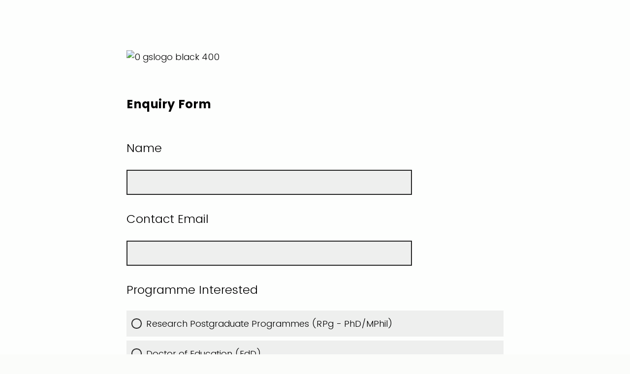

--- FILE ---
content_type: text/html; charset=utf-8
request_url: https://eduhk.au1.qualtrics.com/jfe/form/SV_8Bq8Pt6mGGyZ1Pv
body_size: 20661
content:
<!DOCTYPE html>
<html class="JFEScope">
<head>
    <meta charset="UTF-8">
    <meta http-equiv="X-UA-Compatible" content="IE=edge">
    <meta name="apple-mobile-web-app-capable" content="yes">
    <meta name="mobile-web-app-capable" content="yes">
    <title>Online Survey Software | Qualtrics Survey Solutions</title>
    
        <link rel="dns-prefetch" href="//co1.qualtrics.com/WRQualtricsShared/">
        <link rel="preconnect" href="//co1.qualtrics.com/WRQualtricsShared/">
    
    <meta name="description" content="Qualtrics makes sophisticated research simple and empowers users to capture customer, product, brand &amp; employee experience insights in one place.">
    <meta name="robots" content="noindex">
    <meta id="meta-viewport" name="viewport" content="width=device-width, initial-scale=1, minimum-scale=1, maximum-scale=2.5">
    <meta property="og:title" content="Online Survey Software | Qualtrics Survey Solutions">
    <meta property="og:description" content="Qualtrics makes sophisticated research simple and empowers users to capture customer, product, brand &amp; employee experience insights in one place.">
    
        <meta property="og:image" content="https://eduhk.au1.qualtrics.com/ControlPanel/Graphic.php?IM=IM_cuLtiPJSIJtjQuF">
    
    <script>(function(w) {
  'use strict';
  if (w.history && w.history.replaceState) {
    var path = w.location.pathname;
    var jfePathRegex = /^\/jfe\d+\//;

    if (jfePathRegex.test(path)) {
      w.history.replaceState(null, null, w.location.href.replace(path, path.replace(jfePathRegex, '/jfe/')));
    }
  }
})(window);
</script>
</head>
    <body id="SurveyEngineBody">
    <noscript><style>#pace{display: none;}</style><div style="padding:8px 15px;font-family:Helvetica,Arial,sans-serif;background:#fcc;border:1px solid #c55">Javascript is required to load this page.</div></noscript>
    
        <style type='text/css'>#pace{background:#fff;position:absolute;top:0;bottom:0;left:0;right:0;z-index:1}#pace::before{content:'';display:block;position:fixed;top:30%;right:50%;width:50px;height:50px;border:6px solid transparent;border-top-color:#0b6ed0;border-left-color:#0b6ed0;border-radius:80px;animation:q 1s linear infinite;margin:-33px -33px 0 0;box-sizing:border-box}@keyframes q{0%{transform:rotate(0)}100%{transform:rotate(360deg)}}
</style>
        <div id='pace'></div>
    
    <script type="text/javascript">
      window.QSettings = {
          
        jfeVersion: "a8ef4bfa1e5b68ca5c6385caa82ad0b3b12ea721",
        publicPath: "/jfe/static/dist/",
        cbs: [], bootstrapSkin: null, ab: false,
        getPT: function(cb) {
          if (this.pt !== undefined) {
            cb(this.success, this.pt);
          } else {
            this.cbs.push(cb);
          }
        },
        setPT: function(s, pt) {
          this.success = s;
          this.pt = pt;
          if (this.cbs.length) {
            for (var i = 0; i < this.cbs.length; i++) {
              this.cbs[i](s, pt);
            }
          }
        }
      };
    </script>
    <div id="skinPrefetch" style="position: absolute; visibility: hidden" class="JFEContent SkinV2 webkit CSS3"></div>
    <script>(()=>{"use strict";var e,r,t,a,c,o={},n={};function d(e){var r=n[e];if(void 0!==r)return r.exports;var t=n[e]={id:e,loaded:!1,exports:{}};return o[e].call(t.exports,t,t.exports,d),t.loaded=!0,t.exports}d.m=o,e=[],d.O=(r,t,a,c)=>{if(!t){var o=1/0;for(l=0;l<e.length;l++){for(var[t,a,c]=e[l],n=!0,f=0;f<t.length;f++)(!1&c||o>=c)&&Object.keys(d.O).every(e=>d.O[e](t[f]))?t.splice(f--,1):(n=!1,c<o&&(o=c));if(n){e.splice(l--,1);var i=a();void 0!==i&&(r=i)}}return r}c=c||0;for(var l=e.length;l>0&&e[l-1][2]>c;l--)e[l]=e[l-1];e[l]=[t,a,c]},d.n=e=>{var r=e&&e.__esModule?()=>e.default:()=>e;return d.d(r,{a:r}),r},t=Object.getPrototypeOf?e=>Object.getPrototypeOf(e):e=>e.__proto__,d.t=function(e,a){if(1&a&&(e=this(e)),8&a)return e;if("object"==typeof e&&e){if(4&a&&e.__esModule)return e;if(16&a&&"function"==typeof e.then)return e}var c=Object.create(null);d.r(c);var o={};r=r||[null,t({}),t([]),t(t)];for(var n=2&a&&e;"object"==typeof n&&!~r.indexOf(n);n=t(n))Object.getOwnPropertyNames(n).forEach(r=>o[r]=()=>e[r]);return o.default=()=>e,d.d(c,o),c},d.d=(e,r)=>{for(var t in r)d.o(r,t)&&!d.o(e,t)&&Object.defineProperty(e,t,{enumerable:!0,get:r[t]})},d.f={},d.e=e=>Promise.all(Object.keys(d.f).reduce((r,t)=>(d.f[t](e,r),r),[])),d.u=e=>"c/"+{196:"vendors~recaptchav3",233:"db",438:"vendors~mockForm",821:"barrel-roll",905:"ss",939:"bf",1044:"matrix",1075:"mc",1192:"meta",1205:"timing",1365:"hmap",1543:"recaptchav3",1778:"slide",1801:"fade",2042:"jsApi",2091:"advance-button-template",2292:"hotspot",2436:"slider",2552:"vendors~scoring~cs~matrix",2562:"flip",2603:"mockForm",2801:"fancybox",3432:"mp",4522:"scoring",4863:"dd",5321:"vendors~mockForm~response-summary~fileupload",5330:"fileupload",5453:"default~cs~slider~ss",5674:"pgr",5957:"response-summary",6023:"vendors~fileupload",6198:"te",6218:"ro",6246:"focus-handler",6255:"captcha",6500:"default~hl~hotspot~matrix",6507:"prototype",7211:"sbs",7529:"cs",7685:"preview",7719:"default~hmap~pgr~ro~te~timing",8095:"default~cs~slider",8393:"draw",8606:"default~captcha~cs~db~dd~draw~fileupload~hmap~hl~hotspot~matrix~mc~meta~pgr~ro~sbs~slider~ss~te~timing",9679:"toc",9811:"hl"}[e]+"."+{196:"97848bc9e7c6051ecccc",233:"8ba9f6447cd314fbb68a",438:"53d5364f2fde015d63eb",821:"7889bb8e29b6573a7c1e",905:"351d3164dfd98410d564",939:"eec2597b947c36022f6d",1044:"d8d7465fc033fbb10620",1075:"86a63d9fd6b94fccd78b",1192:"2bda7fa2af76817782a5",1205:"e0a338ca75eae4b40cc1",1365:"b3a7378eb91cc2c32d41",1543:"0c7be974c5976b4baac4",1778:"89aa23ad976cab36539d",1801:"8cb2d1667aca0bc1260e",2042:"c48c082656b18079aa7e",2091:"4f0959084e4a4a187d1d",2292:"14fd8d7b863312b03015",2436:"96ce9dfbc69cf4a6f014",2552:"7cd2196cef0e70bb9e8a",2562:"3266dde7e4660ffcef3a",2603:"c8f6cb94cd9e79b57383",2801:"685cee5836e319fa57a8",3432:"6ae4057caed354cea4bd",4522:"1beb1b30ccc2fa30924f",4863:"4a0994a3732ac4fec406",5321:"41b49ced3a7a9cce58ab",5330:"4e241617d0d8f9638bed",5453:"171b59120e19c43bc4c6",5674:"144a9eb1a74ebd10fb2f",5957:"18b07be3e10880ac7370",6023:"2f608006811a8be8971c",6198:"31e404ce9bb91ad2fdc1",6218:"3cb64ba46db80f90121a",6246:"ba7b22b6a40782e5e004",6255:"a511708ee09ee539c882",6500:"e988cfdc3a56d687c346",6507:"63afbf731c56ba97ae7b",7211:"2d043279f45787cdbc6a",7529:"6440499b8bf1aaf62693",7685:"1241170f420176c2c6ef",7719:"8714f0d6579c8e712177",8095:"3b318c0e91b8cce117d5",8393:"2a48f184a447969fff1f",8606:"017a626bdaafbf05c221",9679:"20b914cfa638dfe959cc",9811:"e3e744cd3ab59c8be98b"}[e]+".min.js",d.miniCssF=e=>"fancybox.0bb59945b9873f54214a.min.css",d.g=function(){if("object"==typeof globalThis)return globalThis;try{return this||new Function("return this")()}catch(e){if("object"==typeof window)return window}}(),d.o=(e,r)=>Object.prototype.hasOwnProperty.call(e,r),a={},c="javascriptformengine:",d.l=(e,r,t,o)=>{if(a[e])a[e].push(r);else{var n,f;if(void 0!==t)for(var i=document.getElementsByTagName("script"),l=0;l<i.length;l++){var b=i[l];if(b.getAttribute("src")==e||b.getAttribute("data-webpack")==c+t){n=b;break}}n||(f=!0,(n=document.createElement("script")).charset="utf-8",n.timeout=120,d.nc&&n.setAttribute("nonce",d.nc),n.setAttribute("data-webpack",c+t),n.src=e),a[e]=[r];var s=(r,t)=>{n.onerror=n.onload=null,clearTimeout(u);var c=a[e];if(delete a[e],n.parentNode&&n.parentNode.removeChild(n),c&&c.forEach(e=>e(t)),r)return r(t)},u=setTimeout(s.bind(null,void 0,{type:"timeout",target:n}),12e4);n.onerror=s.bind(null,n.onerror),n.onload=s.bind(null,n.onload),f&&document.head.appendChild(n)}},d.r=e=>{"undefined"!=typeof Symbol&&Symbol.toStringTag&&Object.defineProperty(e,Symbol.toStringTag,{value:"Module"}),Object.defineProperty(e,"__esModule",{value:!0})},d.nmd=e=>(e.paths=[],e.children||(e.children=[]),e),d.p="",(()=>{if("undefined"!=typeof document){var e=e=>new Promise((r,t)=>{var a=d.miniCssF(e),c=d.p+a;if(((e,r)=>{for(var t=document.getElementsByTagName("link"),a=0;a<t.length;a++){var c=(n=t[a]).getAttribute("data-href")||n.getAttribute("href");if("stylesheet"===n.rel&&(c===e||c===r))return n}var o=document.getElementsByTagName("style");for(a=0;a<o.length;a++){var n;if((c=(n=o[a]).getAttribute("data-href"))===e||c===r)return n}})(a,c))return r();((e,r,t,a,c)=>{var o=document.createElement("link");o.rel="stylesheet",o.type="text/css",d.nc&&(o.nonce=d.nc),o.onerror=o.onload=t=>{if(o.onerror=o.onload=null,"load"===t.type)a();else{var n=t&&t.type,d=t&&t.target&&t.target.href||r,f=new Error("Loading CSS chunk "+e+" failed.\n("+n+": "+d+")");f.name="ChunkLoadError",f.code="CSS_CHUNK_LOAD_FAILED",f.type=n,f.request=d,o.parentNode&&o.parentNode.removeChild(o),c(f)}},o.href=r,t?t.parentNode.insertBefore(o,t.nextSibling):document.head.appendChild(o)})(e,c,null,r,t)}),r={3454:0};d.f.miniCss=(t,a)=>{r[t]?a.push(r[t]):0!==r[t]&&{2801:1}[t]&&a.push(r[t]=e(t).then(()=>{r[t]=0},e=>{throw delete r[t],e}))}}})(),(()=>{var e={3454:0};d.f.j=(r,t)=>{var a=d.o(e,r)?e[r]:void 0;if(0!==a)if(a)t.push(a[2]);else if(3454!=r){var c=new Promise((t,c)=>a=e[r]=[t,c]);t.push(a[2]=c);var o=d.p+d.u(r),n=new Error;d.l(o,t=>{if(d.o(e,r)&&(0!==(a=e[r])&&(e[r]=void 0),a)){var c=t&&("load"===t.type?"missing":t.type),o=t&&t.target&&t.target.src;n.message="Loading chunk "+r+" failed.\n("+c+": "+o+")",n.name="ChunkLoadError",n.type=c,n.request=o,a[1](n)}},"chunk-"+r,r)}else e[r]=0},d.O.j=r=>0===e[r];var r=(r,t)=>{var a,c,[o,n,f]=t,i=0;if(o.some(r=>0!==e[r])){for(a in n)d.o(n,a)&&(d.m[a]=n[a]);if(f)var l=f(d)}for(r&&r(t);i<o.length;i++)c=o[i],d.o(e,c)&&e[c]&&e[c][0](),e[c]=0;return d.O(l)},t=self.webpackChunkjavascriptformengine=self.webpackChunkjavascriptformengine||[];t.forEach(r.bind(null,0)),t.push=r.bind(null,t.push.bind(t))})()})();</script>
    <script src="/jfe/static/dist/jfeLib.41e905943427321fa036.min.js" crossorigin="anonymous"></script>
    <script src="/jfe/static/dist/jfe.b2aa22a9b68ea0a1d846.min.js" crossorigin="anonymous"></script>


    <link href="/jfe/themes/templated-skins/qualtrics.base:eduhk.7286043287:3419c68fd439320eb29b71179b469208086800af/version-1765482970625-512cd5/stylesheet.css" rel="stylesheet">

    <link id="rtlStyles" rel="stylesheet" type="text/css">
    <style id="customStyles"></style>

    <style>
      .JFEScope .questionFocused   .advanceButtonContainer {transition:opacity .3s!important;visibility:unset;opacity:1}
      .JFEScope .questionUnfocused .advanceButtonContainer, .advanceButtonContainer {transition:opacity .3s!important;visibility:hidden;opacity:0}
      .Skin .Bipolar .bipolar-mobile-header, .Skin .Bipolar .desktop .bipolar-mobile-header, .Skin .Bipolar .mobile .ColumnLabelHeader {display: none}

      /* Change color of question validation warnings */
      .Skin .ValidationError.Warn {color: #e9730c;}

      /* Hide mobile preview scrollbar for Chrome, Safari and Opera */
      html.MobilePreviewFrame::-webkit-scrollbar { display: none; }

      /* Hide mobile preview scrollbar for IE and Edge */
      html.MobilePreviewFrame { -ms-overflow-style: none; scrollbar-width: none; }
    </style>
    <style type="text/css">.accessibility-hidden{height:0;width:0;overflow:hidden;position:absolute;left:-999px}</style>
    <div id="polite-announcement" class="accessibility-hidden" aria-live="polite" aria-atomic="true"></div>
    <div id="assertive-announcement" class="accessibility-hidden" aria-live="assertive" role="alert" aria-atomic="true"></div>
    <script type="text/javascript">
      (function () {
        var o = {};
        try {
          Object.defineProperty(o,'compat',{value:true,writable:true,enumerable:true,configurable:true});
        } catch (e) {};
        if (o.compat !== true || document.addEventListener === undefined) {
          window.location.pathname = '/jfe/incompatibleBrowser';
        }

        var fv = document.createElement('link');
        fv.rel = 'apple-touch-icon';
        fv.href = "https://eduhk.au1.qualtrics.com/ControlPanel/Graphic.php?IM=IM_cuLtiPJSIJtjQuF";
        document.getElementsByTagName('head')[0].appendChild(fv);
      })();
      QSettings.ab = false;
      document.title = "Online Survey Software | Qualtrics Survey Solutions";
      
      (function(s) {
        QSettings.bootstrapSkin = s;
        var sp = document.getElementById('skinPrefetch');
        if (sp) {
          sp.innerHTML = s;
        }
      })("\n<meta name=\"HandheldFriendly\" content=\"true\" />\n<meta name = \"viewport\" content = \"user-scalable = yes, maximum-scale=10, minimum-scale=1, initial-scale = 1, width = device-width\" />\n<div class='Skin'>\n\t<div id=\"Overlay\"></div>\n\t<div id=\"Wrapper\">\n\t\t<div class='SkinInner'>\n\t\t\t<div id='LogoContainer'>\n\t\t\t\t<div id='Logo'></div>\n\t\t\t</div>\n\t\t\t\n\t\t\t<div id='HeaderContainer'>\n\t\t\t\t\n\t\t\t\t<div id='Header'>{~Header~}</div>\n\t\t\t</div>\n\t\t\t<div id='SkinContent'>\n\t\t\t\t<div id='Questions'>{~Question~}</div>\n\t\t\t\t<div id='Buttons'>{~Buttons~}</div>\n\t\t\t</div>\n\t\t\t<div id='ProgressBar'>{~ProgressBar~}</div>\n\t\t</div>\n\t\t<div id='Footer'>{~Footer~}</div>\n\t\t\n\t\t<div id='PushStickyFooter'></div>\n\t</div>\n\t<div id=\"Plug\" style=\"display:block !important;\"><a href=\"https://www.qualtrics.com/powered-by-qualtrics/?utm_source=internal%2Binitiatives&utm_medium=survey%2Bpowered%2Bby%2Bqualtrics&utm_content={~BrandID~}&utm_survey_id={~SurveyID~}\" target=\"_blank\" aria-label=\"{~PlugLabel~}\">{~Plug~}</a></div>\n</div>\n<script>Qualtrics.SurveyEngine.addOnload(Qualtrics.uniformLabelHeight);<\/script>\n\n<script>\n//TM6 Question Text Cell Padding\n\t//JFE\n\tPage.on('ready:imagesLoaded',function() {\n\t\tvar t = jQuery(\".QuestionText table\");\n\t  for (i=0; i<t.length; i++) {\n\t    if (t[i].cellPadding != undefined) {\n\t      var p = t[i].cellPadding + \"px\";\n\t      t.eq(i).find(\"th\").css(\"padding\",p);\n\t      t.eq(i).find(\"td\").css(\"padding\",p);\n\t    }\n\t  }\n\t});\n\t//SE\n\tjQuery(window).load(function() {\n\t\tif (jQuery(\"div\").hasClass(\"JFE\") == false) {\n\t    var t = jQuery(\".QuestionText table\");\n\t    for (i=0; i<t.length; i++) {\n\t      if (t[i].cellPadding != undefined) {\n\t        var p = t[i].cellPadding + \"px\";\n\t        t.eq(i).find(\"th\").css(\"padding\",p);\n\t        t.eq(i).find(\"td\").css(\"padding\",p);\n\t      }\n\t    }\n\t\t};\n\t});\n//TM21 iOS Text Box Width Fix\n\t//JFE\n\tPage.on('ready:imagesLoaded',function() {\n\t\tfunction isIE () {\n\t  \tvar myNav = navigator.userAgent.toLowerCase();\n\t  \treturn (myNav.indexOf('msie') != -1) ? parseInt(myNav.split('msie')[1]) : false;\n\t\t}\n\t\tif (!isIE()) {\n\t\t\tvar mq = window.matchMedia( \"(max-width: 480px)\" );\n\t\t\tif (mq.matches == true) {\n\t\t\t\tjQuery(\".Skin .MC .TextEntryBox\").css(\"width\",\"100%\");\n\t\t\t\tjQuery(\".Skin .TE .ESTB .InputText\").css(\"width\",\"100%\");\n\t\t\t\tjQuery(\".Skin .TE .FORM .InputText\").css(\"width\",\"100%\");\n\t\t\t\tjQuery(\".Skin .TE .ML .InputText\").css(\"width\",\"100%\");\n\t\t\t\tjQuery(\".Skin .TE .PW .InputText\").css(\"width\",\"100%\");\n\t\t\t\tjQuery(\".Skin .TE .SL .InputText\").css(\"width\",\"100%\");\n\t\t\t\tjQuery(\".Skin .TE .FollowUp .InputText\").css(\"width\",\"100%\");\n\t\t\t};\n\t\t};\n\t});\n\t//SE\n\tjQuery(window).load(function() {\n\t\tfunction isIE () {\n\t  \tvar myNav = navigator.userAgent.toLowerCase();\n\t  \treturn (myNav.indexOf('msie') != -1) ? parseInt(myNav.split('msie')[1]) : false;\n\t\t}\n\t\tif (!isIE()) {\n\t\t\tvar mq = window.matchMedia( \"(max-width: 480px)\" );\n\t\t\tif (jQuery(\"div\").hasClass(\"JFE\") == false && mq.matches == true) {\n\t\t\t\tjQuery(\".Skin .MC .TextEntryBox\").css(\"width\",\"100%\");\n\t\t\t\tjQuery(\".Skin .TE .ESTB .InputText\").css(\"width\",\"100%\");\n\t\t\t\tjQuery(\".Skin .TE .FORM .InputText\").css(\"width\",\"100%\");\n\t\t\t\tjQuery(\".Skin .TE .ML .InputText\").css(\"width\",\"100%\");\n\t\t\t\tjQuery(\".Skin .TE .PW .InputText\").css(\"width\",\"100%\");\n\t\t\t\tjQuery(\".Skin .TE .SL .InputText\").css(\"width\",\"100%\");\n\t\t\t\tjQuery(\".Skin .TE .FollowUp .InputText\").css(\"width\",\"100%\");\n\t\t\t};\n\t\t};\n\t});\n<\/script>\n<script>\n//Wrapping up those pesky SE labels like Christmas\njQuery(window).load(function() {\n\t\tif (jQuery(\"div\").hasClass(\"JFE\") == false) {\n\t    var mcs = jQuery(\".Skin .MC span.LabelWrapper\");\n\t\t\tfor (i = 0; i < mcs.length; i++) {\n\t\t\t\tmcs.eq(i).find(\"label\").wrapInner(\"<span></span>\");\n\t\t\t}\n\t};\n});\n<\/script>\n<script>\n\tPage.on('ready:imagesLoaded',function() {\n\tif (jQuery(\".ProgressBarContainer label\").length != 0  && jQuery(\".SystemEndOfSurvey\").length == 0){\njQuery(\"#ProgressBar\").addClass(\"verbose\");\n\t}\n\t});\n<\/script>\n\n<style>.Skin .QuestionOuter {\n  padding-bottom: 0px;\n}\n.Skin .Skinner { padding-top:40px; }</style>\n");
      
      
      (function() {
        var fv = document.createElement('link');
        fv.type = 'image/x-icon';
        fv.rel = 'icon';
        fv.href = "https://eduhk.au1.qualtrics.com/ControlPanel/Graphic.php?IM=IM_cuLtiPJSIJtjQuF";
        document.getElementsByTagName('head')[0].appendChild(fv);
      }());
      
      
    </script>
        <script type="text/javascript">
          (function(appData) {
            if (appData && typeof appData === 'object' && '__jfefeRenderDocument' in appData) {
              var doc = appData.__jfefeRenderDocument

              if (doc === 'incompatible') {
                window.location = '/jfe/incompatibleBrowser';
                return
              }

              window.addEventListener('load', function() {
                // farewell jfe
                delete window.QSettings
                delete window.webpackJsonp
                delete window.jQuery
                delete window.ErrorWatcher
                delete window.onLoadCaptcha
                delete window.experimental
                delete window.Page

                var keys = Object.keys(window);
                for (let i in keys) {
                  var name = keys[i];
                  if (name.indexOf('jQuery') === 0) {
                    delete window[name];
                    break;
                  }
                }

                document.open();
                document.write(doc);
                document.close();
              })
            } else {
              // prevent document.write from replacing the entire page
              window.document.write = function() {
                log.error('document.write is not allowed and has been disabled.');
              };

              QSettings.setPT(true, appData);
            }
          })({"FormSessionID":"FS_3f9T8DG0UrXNYzD","QuestionIDs":["QID9","QID10","QID3","QID4","QID5","QID6","QID7","QID8"],"QuestionDefinitions":{"QID9":{"DefaultChoices":false,"DataExportTag":"Q9","QuestionType":"DB","Selector":"GRB","SubSelector":"WOTXB","Configuration":{"QuestionDescriptionOption":"UseText"},"Validation":{"Settings":{"Type":"None"}},"GradingData":[],"Language":{"EN":{"QuestionText":"0 gslogo black 400"}},"NextChoiceId":4,"NextAnswerId":1,"QuestionID":"QID9","Graphics":"IM_9vQl7d7JTV7KOxf","GraphicsDescription":"0 gslogo black 400","SurveyLanguage":"EN","FullImageURL":"https://eduhk.au1.qualtrics.com/WRQualtricsControlPanel/Graphic.php?IM=IM_9vQl7d7JTV7KOxf"},"QID10":{"DefaultChoices":false,"DataExportTag":"Q10","QuestionType":"DB","Selector":"TB","Configuration":{"QuestionDescriptionOption":"UseText"},"Validation":{"Settings":{"Type":"None"}},"GradingData":[],"Language":{"EN":{"QuestionText":"<div><b><br></b></div><b>Enquiry Form</b>"}},"NextChoiceId":4,"NextAnswerId":1,"QuestionID":"QID10","SurveyLanguage":"EN"},"QID3":{"DefaultChoices":false,"DataExportTag":"Q3","QuestionType":"TE","Selector":"SL","Configuration":{"QuestionDescriptionOption":"UseText","InputWidth":580,"InputHeight":29},"Validation":{"Settings":{"ForceResponse":"ON","ForceResponseType":"ON","Type":"None"}},"GradingData":[],"Language":{"EN":{"QuestionText":"Name"}},"NextChoiceId":4,"NextAnswerId":1,"SearchSource":{"AllowFreeResponse":"false"},"QuestionID":"QID3","SurveyLanguage":"EN"},"QID4":{"DefaultChoices":false,"DataExportTag":"Q4","QuestionID":"QID4","QuestionType":"TE","Selector":"SL","Configuration":{"QuestionDescriptionOption":"UseText","InputWidth":580,"InputHeight":29},"Validation":{"Settings":{"ForceResponse":"ON","ForceResponseType":"ON","Type":"None"}},"GradingData":[],"Language":{"EN":{"QuestionText":"Contact Email"}},"NextChoiceId":4,"NextAnswerId":1,"SearchSource":{"AllowFreeResponse":"false"},"SurveyLanguage":"EN"},"QID5":{"DataExportTag":"Q5","QuestionType":"MC","Selector":"SAVR","SubSelector":"TX","Configuration":{"QuestionDescriptionOption":"UseText"},"Choices":{"1":{"Display":"Research Postgraduate Programmes (RPg - PhD/MPhil)"},"2":{"Display":"Doctor of Education (EdD)"},"3":{"Display":"Doctor of Education (Chinese Class) 教育博士 (中文班)"},"4":{"Display":"Master of Education (MEd)"},"5":{"Display":"Other enquiries"}},"ChoiceOrder":[1,2,3,4,5],"Validation":{"Settings":{"ForceResponse":"ON","ForceResponseType":"ON","Type":"None"}},"Language":{"EN":{"QuestionText":"Programme Interested","Choices":{"1":{"Display":"Research Postgraduate Programmes (RPg - PhD/MPhil)"},"2":{"Display":"Doctor of Education (EdD)"},"3":{"Display":"Doctor of Education (Chinese Class) 教育博士 (中文班)"},"4":{"Display":"Master of Education (MEd)"},"5":{"Display":"Other enquiries"}}}},"NextChoiceId":6,"NextAnswerId":1,"QuestionID":"QID5","DataVisibility":{"Private":false,"Hidden":false},"SurveyLanguage":"EN"},"QID6":{"DefaultChoices":false,"DataExportTag":"Q6","QuestionType":"TE","Selector":"SL","Configuration":{"QuestionDescriptionOption":"UseText","InputWidth":580,"InputHeight":29},"Validation":{"Settings":{"ForceResponse":"OFF","ForceResponseType":"ON","Type":"None"}},"GradingData":[],"Language":{"EN":{"QuestionText":"Subject"}},"NextChoiceId":4,"NextAnswerId":1,"SearchSource":{"AllowFreeResponse":"false"},"QuestionID":"QID6","SurveyLanguage":"EN"},"QID7":{"DefaultChoices":false,"DataExportTag":"Q7","QuestionID":"QID7","QuestionType":"TE","Selector":"ESTB","Configuration":{"QuestionDescriptionOption":"UseText","InputWidth":580,"InputHeight":95},"Validation":{"Settings":{"ForceResponse":"OFF","ForceResponseType":"ON","Type":"None"}},"GradingData":[],"Language":{"EN":{"QuestionText":"Message"}},"NextChoiceId":4,"NextAnswerId":1,"SearchSource":{"AllowFreeResponse":"false"},"SurveyLanguage":"EN"},"QID8":{"DefaultChoices":false,"DataExportTag":"Q8","QuestionType":"Captcha","Selector":"V2","Configuration":{"QuestionDescriptionOption":"UseText","Align":"left","Theme":"light"},"GradingData":[],"Language":{"EN":{"QuestionText":"&nbsp;"}},"NextChoiceId":4,"NextAnswerId":1,"QuestionID":"QID8","DataVisibility":{"Private":false,"Hidden":false},"SurveyLanguage":"EN"}},"NextButton":null,"PreviousButton":false,"Count":8,"Skipped":0,"NotDisplayed":0,"LanguageSelector":null,"Messages":{"PoweredByQualtrics":"Powered by Qualtrics","PoweredByQualtricsLabel":"Powered by Qualtrics: Learn more about Qualtrics in a new tab","A11yNextPage":"You are on the next page","A11yPageLoaded":"Page Loaded","A11yPageLoading":"Page is loading","A11yPrevPage":"You are on the previous page","FailedToReachServer":"We were unable to connect to our servers. Please check your internet connection and try again.","ConnectionError":"Connection Error","IPDLError":"Sorry, an unexpected error occurred.","Retry":"Retry","Cancel":"Cancel","Language":"Language","Done":"Done","AutoAdvanceLabel":"or press Enter","DecimalSeparator":"Please exclude commas and if necessary use a point as a decimal separator.","IE11Body":"You are using an unsupported browser. Qualtrics surveys will no longer load in Internet Explorer 11 after March 15, 2024.","BipolarPreference":"Select this answer if you prefer %1 over %2 by %3 points.","BipolarNoPreference":"Select this answer if you have no preference between %1 and %2.","Blank":"Blank","CaptchaRequired":"Answering the captcha is required to proceed","MCMSB_Instructions":"To select multiple options in a row, click and drag your mouse or hold down Shift when selecting. To select non-sequential options, hold down Control (on a PC) or Command (on a Mac) when clicking. To deselect an option, hold down Control or Command and click on a selected option.","MLDND_Instructions":"Drag and drop each item from the list into a bucket.","PGR_Instructions":"Drag and drop items into groups. Within each group, rank items by dragging and dropping them into place.","ROSB_Instructions":"Select items and then rank them by clicking the arrows to move each item up and down."},"IsPageMessage":false,"ErrorCode":null,"PageMessageTranslations":{},"CurrentLanguage":"EN","FallbackLanguage":"EN","QuestionRuntimes":{"QID9":{"Highlight":false,"ID":"QID9","Type":"DB","Selector":"GRB","SubSelector":"WOTXB","ErrorMsg":null,"TerminalAuthError":false,"Valid":false,"MobileFirst":false,"QuestionTypePluginProperties":null,"CurrentMultiPageQuestionIndex":0,"Displayed":true,"PreValidation":{"Settings":{"Type":"None"}},"Graphics":"https://eduhk.au1.qualtrics.com/WRQualtricsControlPanel/Graphic.php?IM=IM_9vQl7d7JTV7KOxf","GraphicsDescription":"0 gslogo black 400","IsAutoAuthFailure":false,"ErrorSeverity":null,"PDPErrorMsg":null,"PDPError":null,"QuestionText":"0 gslogo black 400","Active":true},"QID10":{"Highlight":false,"ID":"QID10","Type":"DB","Selector":"TB","SubSelector":null,"ErrorMsg":null,"TerminalAuthError":false,"Valid":false,"MobileFirst":false,"QuestionTypePluginProperties":null,"CurrentMultiPageQuestionIndex":0,"Displayed":true,"PreValidation":{"Settings":{"Type":"None"}},"IsAutoAuthFailure":false,"ErrorSeverity":null,"PDPErrorMsg":null,"PDPError":null,"QuestionText":"<div><b><br></b></div><b>Enquiry Form</b>","Active":true},"QID3":{"Highlight":false,"ID":"QID3","Type":"TE","Selector":"SL","SubSelector":null,"ErrorMsg":null,"TerminalAuthError":false,"Valid":false,"MobileFirst":false,"QuestionTypePluginProperties":null,"CurrentMultiPageQuestionIndex":0,"Displayed":true,"PreValidation":{"Settings":{"ForceResponse":"ON","ForceResponseType":"ON","Type":"None"}},"InputWidth":580,"MinChars":null,"MaxChars":null,"IsAutoAuthFailure":false,"ErrorSeverity":null,"PDPErrorMsg":null,"PDPError":null,"QuestionText":"Name","Active":true},"QID4":{"Highlight":false,"ID":"QID4","Type":"TE","Selector":"SL","SubSelector":null,"ErrorMsg":null,"TerminalAuthError":false,"Valid":false,"MobileFirst":false,"QuestionTypePluginProperties":null,"CurrentMultiPageQuestionIndex":0,"Displayed":true,"PreValidation":{"Settings":{"ForceResponse":"ON","ForceResponseType":"ON","Type":"None"}},"InputWidth":580,"MinChars":null,"MaxChars":null,"IsAutoAuthFailure":false,"ErrorSeverity":null,"PDPErrorMsg":null,"PDPError":null,"QuestionText":"Contact Email","Active":true},"QID5":{"Highlight":false,"ID":"QID5","Type":"MC","Selector":"SAVR","SubSelector":"TX","ErrorMsg":null,"TerminalAuthError":false,"Valid":false,"MobileFirst":false,"QuestionTypePluginProperties":null,"CurrentMultiPageQuestionIndex":0,"Displayed":true,"PreValidation":{"Settings":{"ForceResponse":"ON","ForceResponseType":"ON","Type":"None"}},"Choices":{"1":{"ID":"1","RecodeValue":"1","VariableName":"1","Text":"","Display":"Research Postgraduate Programmes (RPg - PhD/MPhil)","InputWidth":null,"Exclusive":false,"Selected":false,"Password":false,"TextEntry":false,"TextEntrySize":"Small","TextEntryLength":null,"InputHeight":null,"Error":null,"ErrorMsg":null,"PDPErrorMsg":null,"PDPError":null,"Displayed":true},"2":{"ID":"2","RecodeValue":"2","VariableName":"2","Text":"","Display":"Doctor of Education (EdD)","InputWidth":null,"Exclusive":false,"Selected":false,"Password":false,"TextEntry":false,"TextEntrySize":"Small","TextEntryLength":null,"InputHeight":null,"Error":null,"ErrorMsg":null,"PDPErrorMsg":null,"PDPError":null,"Displayed":true},"3":{"ID":"3","RecodeValue":"3","VariableName":"3","Text":"","Display":"Doctor of Education (Chinese Class) 教育博士 (中文班)","InputWidth":null,"Exclusive":false,"Selected":false,"Password":false,"TextEntry":false,"TextEntrySize":"Small","TextEntryLength":null,"InputHeight":null,"Error":null,"ErrorMsg":null,"PDPErrorMsg":null,"PDPError":null,"Displayed":true},"4":{"ID":"4","RecodeValue":"4","VariableName":"4","Text":"","Display":"Master of Education (MEd)","InputWidth":null,"Exclusive":false,"Selected":false,"Password":false,"TextEntry":false,"TextEntrySize":"Small","TextEntryLength":null,"InputHeight":null,"Error":null,"ErrorMsg":null,"PDPErrorMsg":null,"PDPError":null,"Displayed":true},"5":{"ID":"5","RecodeValue":"5","VariableName":"5","Text":"","Display":"Other enquiries","InputWidth":null,"Exclusive":false,"Selected":false,"Password":false,"TextEntry":false,"TextEntrySize":"Small","TextEntryLength":null,"InputHeight":null,"Error":null,"ErrorMsg":null,"PDPErrorMsg":null,"PDPError":null,"Displayed":true}},"ChoiceOrder":["1","2","3","4","5"],"ChoiceTextPosition":"Left","Selected":null,"IsAutoAuthFailure":false,"ErrorSeverity":null,"PDPErrorMsg":null,"PDPError":null,"QuestionText":"Programme Interested","ExistingChoices":{},"ProcessedDisplayChoiceOrder":["1","2","3","4","5"],"ChoiceOrderSetup":true,"Active":true},"QID6":{"Highlight":false,"ID":"QID6","Type":"TE","Selector":"SL","SubSelector":null,"ErrorMsg":null,"TerminalAuthError":false,"Valid":false,"MobileFirst":false,"QuestionTypePluginProperties":null,"CurrentMultiPageQuestionIndex":0,"Displayed":true,"PreValidation":{"Settings":{"ForceResponse":"OFF","ForceResponseType":"ON","Type":"None"}},"InputWidth":580,"MinChars":null,"MaxChars":null,"IsAutoAuthFailure":false,"ErrorSeverity":null,"PDPErrorMsg":null,"PDPError":null,"QuestionText":"Subject","Active":true},"QID7":{"Highlight":false,"ID":"QID7","Type":"TE","Selector":"ESTB","SubSelector":null,"ErrorMsg":null,"TerminalAuthError":false,"Valid":false,"MobileFirst":false,"QuestionTypePluginProperties":null,"CurrentMultiPageQuestionIndex":0,"Displayed":true,"PreValidation":{"Settings":{"ForceResponse":"OFF","ForceResponseType":"ON","Type":"None"}},"InputWidth":580,"MinChars":null,"MaxChars":null,"InputHeight":95,"IsAutoAuthFailure":false,"ErrorSeverity":null,"PDPErrorMsg":null,"PDPError":null,"QuestionText":"Message","Active":true},"QID8":{"Highlight":false,"ID":"QID8","Type":"Captcha","Selector":"V2","SubSelector":null,"ErrorMsg":null,"TerminalAuthError":false,"Valid":false,"MobileFirst":false,"QuestionTypePluginProperties":null,"CurrentMultiPageQuestionIndex":0,"Displayed":true,"PreValidation":{"Settings":{"Type":"None"}},"SiteKey":"6LdMct4ZAAAAADByLXWyVnNv0KsFztRyYz-eqVKd","Align":"left","Theme":"light","IsAutoAuthFailure":false,"ErrorSeverity":null,"PDPErrorMsg":null,"PDPError":null,"QuestionText":"&nbsp;","Active":true}},"IsEOS":false,"FailedValidation":false,"PDPValidationFailureQuestionIDs":[],"BlockID":"BL_aW48SUnjO2PqjTT","FormTitle":"Online Survey Software | Qualtrics Survey Solutions","SurveyMetaDescription":null,"TableOfContents":null,"UseTableOfContents":false,"SM":{"BaseServiceURL":"https://eduhk.au1.qualtrics.com","SurveyVersionID":"9223370429896455955","IsBrandEncrypted":false,"JFEVersionID":"e3f5e880734ca44b6a55fcddcc91b0a22f853b05","BrandDataCenterURL":"https://syd1.qualtrics.com","XSRFToken":"Y4__bWIioTT1nH8fi-3XQg","StartDate":"2026-01-18 00:55:53","StartDateRaw":1768697753080,"BrandID":"eduhk","SurveyID":"SV_8Bq8Pt6mGGyZ1Pv","BrowserName":"Chrome","BrowserVersion":"131.0.0.0","OS":"Macintosh","UserAgent":"Mozilla/5.0 (Macintosh; Intel Mac OS X 10_15_7) AppleWebKit/537.36 (KHTML, like Gecko) Chrome/131.0.0.0 Safari/537.36; ClaudeBot/1.0; +claudebot@anthropic.com)","LastUserAgent":"Mozilla/5.0 (Macintosh; Intel Mac OS X 10_15_7) AppleWebKit/537.36 (KHTML, like Gecko) Chrome/131.0.0.0 Safari/537.36; ClaudeBot/1.0; +claudebot@anthropic.com)","QueryString":"","IP":"3.140.191.116","URL":"https://eduhk.au1.qualtrics.com/jfe/form/SV_8Bq8Pt6mGGyZ1Pv","BaseHostURL":"https://eduhk.au1.qualtrics.com","ProxyURL":"https://eduhk.au1.qualtrics.com/jfe/form/SV_8Bq8Pt6mGGyZ1Pv","JFEDataCenter":"jfe3","dataCenterPath":"jfe3","IsPreview":false,"LinkType":"anonymous","geoIPLocation":{"IPAddress":"3.140.191.116","City":"Columbus","CountryName":"United States","CountryCode":"US","Region":"OH","RegionName":"Ohio","PostalCode":"43215","Latitude":39.9625,"Longitude":-83.0061,"MetroCode":535,"Private":false},"geoIPV2Enabled":true,"EDFromRequest":[],"FormSessionID":"FS_3f9T8DG0UrXNYzD"},"ED":{"SID":"SV_8Bq8Pt6mGGyZ1Pv","SurveyID":"SV_8Bq8Pt6mGGyZ1Pv","Q_URL":"https://eduhk.au1.qualtrics.com/jfe/form/SV_8Bq8Pt6mGGyZ1Pv","UserAgent":"Mozilla/5.0 (Macintosh; Intel Mac OS X 10_15_7) AppleWebKit/537.36 (KHTML, like Gecko) Chrome/131.0.0.0 Safari/537.36; ClaudeBot/1.0; +claudebot@anthropic.com)","Q_CHL":"anonymous","Q_LastModified":1627992422,"Q_Language":"EN"},"PostToStartED":{},"FormRuntime":null,"RuntimePayload":"[base64]/v4Pfp9tWAZMZtxplh+QXw2tvuxbL691BMwFBj43TqYDpkT1jmWfO9WTFMvePvsnPktu8k3Asv1jQqs991tTfAssc2JnUGLpoM+93U0UAn+6BDLFhT+eJutVPicxE8rOc8+sLdbdq3CAjteyPu4Bi7JL3ZN8c75BCX6jUUzYf6zWyko1gJEsg1SWQzTiB4QLA5/lao52T7i+omLxt3WEE8upjWL8d5/iq6M8jUsJSUFSZY7Mok73nFK8M8VyxRhLwj5FjF3P2QJk9LFQeAFzSxUDSyBq5CIhqIzPaRaimHt1XyOwS9+VzXfjddHKn4+mtSj+uxBiLKb7l6/6haqIoj6vAJMwOQVtvo3ecrXpEgmAp+d8hRnPwfSO7bcpyyLjDfuT7OaIu6oy4EAO2h+h5c7a2SIqcxEYYWr/Zv5yAtI6/9fQpo3Jtgv4R/JHBKe1Cqw2TcNnqCL6sY63BedjNWQHB48ToG5SCPwCUmFBeRSGovSzc3pHbJTz3utcMr/vkmkogAgWw5qcfViEW4aDethTyLt3JLEHezI8+mQsJ+k+9XvDGocLUnYNg3bF38Vy73NoxWgqfGe4ablvd66dKm5HQFlGO/6duQz0alfT7POrM9iTnuYlpKFtcACQekW6JwGmQEPZ4fBtEiPoYu5/P5KbOoZfmb4LTFmOahwVDbHBUEsW0DUevTiMpSWGzvLly/IV+fXLfznRBBHfmsbPaxPscUekc4ImLBWcgWMEBrt/QAHCbrUr3zQBPslTSVjIuFyp3V9FVDIozKlPE8ge8uoPF2vtNsJkLopcRKeQxNo6/LPNuCIl/lKL9fVQlFtvEcNKff8BqqKYJ9DwPFnAm0lEhK5aBC6OUz4SSWOUR0pdDAOiQuY0nWuexx3mZNTXSTqt6QK67j4IBdxOY3GclajgG1g1urujcHRVw0QjaR8sa8rW+b5Hp9WBosA6emBaqKCJT3benV7x945ZZVuE5RV6zl+bS+pXLMI0+l1wcvMU+/kzDL9C7S8PLP57K+rn2nDYSN42+gfkqzHqkxYgEq3PoLFIBBwSL86sNicYWfaxBFG6YX2hihN8HSRlEBIe168QdnqmSQPqSPBIpcPjkxwGSDwq1pma71fO0tq5smpfs2rfdm5mUo4hsM4DWxZ8ZfxtRejzFulq9kXhaCd0Kg/mAYKqRUBX0QYq7WPYDOKuIKBtdaSJCdH/ppPpae3oAsqLCmRKNs+PafYafBa3f8yhYvAlbHVQd8hsd3jcO615mdnROPKqnGW1fHxtoBGwLhTr5NrQ+kaKNPpW8B+pxrziwi7dzLeEajO0DDTglLZ0/sGktMpESGWyFBw0jzxmy5a76nlRdmsK1kWX1eXK0FUlQglsiwZ5e6i9cGfkI+JaP35sDCqQeKNUZ1dDf4iCl6jiSfi9LGXH/W/5wwj0kkWL/KqDCnHotiphblyWLwTe3EoRg2mgXznpRGcIQ8axO3aMJewnZTjCg3EKCcBMgnnvPMVZXdgtcrmjaj0tpkiE/[base64]/[base64]/0+UARnA3TuXU/N//ECbINZZ1zNChGCX4Lpo7Pc5iKzeW0g3+crodP7kRY15nI6AvsKNaJqIQnSgePOKxdhd4AiCqFPglq6qJCC1zCJXuhaUxRkQc8G7pKxdm0PNZWP3I4BMa9W+KTEhpkZo35VlQ81/jdUWlVDk3IUghZMIonmtjAUKyDSFRQ11UU/5yqDpidheFYLdE09wR/lpMaZ3s55m4AA12f5rzztxQowBqD2LgWEEhi7YqIqpuncl5yAlyA7fY1cdyHtUoG7rjdImMkspdyD1QstMp/UFuCX4w0XQHY/NcU/nq+uctrXSUsgVWs7BmurYZ8t9ydra2qa0FTNsoQAbA7XLqUJY1SLe00FdkJxFXYOnSM+8XzQxAJWVjfAROfRPVOdjCsN/cYx/8O8aNHA8aMLrH6F+vhAwpevs4WeEk8g56qWeUfY9Dnr1C7wsYptxVJbiryKdC8TqqusCbSIwX1QlvFlzC041SOVEs3K4EknSeOot7S29fx5EElEGGmxnT/7x+6QwOKNZibzhlNemKnR93IMEKd1VJ5D9EaNNLuYYRDKypsI6ItFIMDgSNbBMUHUJnlzSV9bVYssb1C4Wfl4+d5oVFcpW1A2+NXrk8CH6b/cRcBcpk65d7GNRdBsxkY436o77FUgFiEaqHXSGwc5pQTtDOIgJUXDvd7FppTNIMQwmTowt+mLR5t6UjsC4xa+z7IyFTsy3JJ3FEJi5T9ZuwmyG4AQe+LzZa1ok8FSi3FwnrhjqIPghnJQsPkWpuqOh34G44p8XRQsbHmkINauk0vOo7r5trSGimfeQ2/w18pMzFrLmP+814AnENUsQ8Ec3bk8ArmpKotQTYAAFb9SAQ0VO9hh4zLYrAo8Ke3XuMtuTzjXS3Lmkv1d5X8U6cWT/eMNGBKLln9A3UKnjE72+vk9K33f3j+40eKZcS/QR52/Oya8ZKNG/Ub4c/4ZovqhHpCDGARBFHvfmQB070ttRj/vz79gbHA5QjgC0JPR2MKhCx2FEhuQQ8WOJoNSg8gNogxJpvL6Z4ODg8WJ3foBvu1gMdyNbF59Ux+m0FZHLw9b/PuipnbV8SjL7lPM21NPfWo1p0eafVHxCY8zsf2aLlZjF738Qp0F6i9GWTmwMpAhLsuH5S+4NQReT+5NQH2Rm3S9XpOLUAblg2cWOpHVoYVzXe+VVot0kPZ+A/qPCXQYv7Zxk+IfcOXdWpyEWjbAqQkB56tl4A0s06yD1ksQXzJtarEpY7eqNB4ePrPVAoNNdkduv/ZzcKjCrNClLaJvQ5J0zK6bKvAsg9R3e4w+dad48UflnyyAVZoWid5bzFJkuwduwnj6BXMbzLUvcKsNlBt2x5xmH5c4hguGTMGrRb/[base64]/4yhbiOVtkLQs5KG3XvZJd6yOXyqujI7UL9nXayBZ2OLCpS2gW+f43l7GIH1Dtynh3Pi+MRCqMpYHkJJN7WcP9zTEmvDND7ICwW7xukl/mrfsZ57yZ7/[base64]/eVOUSJVT9MnFOxoyYvlSDkeak30wryeuvUJKCL675QWuLq9yGo11k73lqI8LzH0uNvjfiV6OvfWxRzhe+Xz+PKixkGeplp5wYuRCkHXr4WG4POhX5KFWpryAsEMdS/i93vUJpdKk8cPCBGPH5vEvb+jbHg06Xh1ls4pzIU5CmYQOlHkkr7jdTlsuBOR7Ng4AA5WjmcycUc6Hf23yvQ0AEVUWN2cd8vtPlNEdvqsvjqh4FG4X9e5fDYoUQ7W2akn5IOVO/maJZJAWYKZYcb0o8OAscIADP5MLlodB6oTEEaB6HSYG6UuMbiRPUi0JsI9cmXaPPYbcHRs68+yU1CY9mZX9awzO3kqkbxLMPf8vDN8Sa3je6kLl4zTBADKVntk2tCnWhzgcqKfjKoVgRpaxJBPa6CnLxJxjPXhRvVQ/yg6y+0SiPv3UT3mT7BlrJWa9GcaBxHEkldR9LThWlIYqcLGt2kNwkfpVNKtoAGyXwRIfhk0fhcgaFWPP77y5DvSv+jP5fto9NaRSQezZ+mIKID08ahKJyBvR1Utsdbd/qnlxsUIqcyzS0LyOlzLo+BgKuGm2vBfp5bQv2npTLPiXeO9Cwfwx6ea++u1bbKZwlmm2Qxo5nWB/[base64]/Wo0F84cvuTqzC7RDvOHhsEhNQZvdi6+tGfjeIiNjmCwowxbAaWv+alrV85C8TRPcsxyENNWWp96wcnYcDolUck75lvZK9vg/ubUJliReKkiSSh0VnYHLItil+tFJci8DI8V56TYYXJPNYhJcX+roDLwYmxzdUR7ZduSnI4gujiq0Q0C1+GU0wMLY758bBOOcka8W/Ucvz8zL+hB3qVD7CC45NfMOkS1IOfjorEXhibCUGlZSqq62IVaRkPN9D7+pw7NwmHgLgpBUzyZofBnK4Asnuq2X4E5oN4NIpMdRbOU6ekFGD7yx6S2WnqEzZ1E/VPendHVFmxLaizATbMBVyoWiJ4fpCF/EW2bKpC6Z3+MY1zMo15nWCmDhFaZvDm6IDIg+5mGeB9J3CUJ1PBTe5KiByG1X85AQw6DGATXPMahpcqCYbO3qWZJV/FXCN/Qzt11/MIdVG1t2y7GXGqzgCVQDu424nfHXwdsQzaHKH3Sk67RUzlRyKh3E4XbA/dt8TTHnn3CjpfndwY5ZVp1XHhb3qkpRn+T4gnOn7grApQ2E2ZoBCo0eP5Y1RmHvnXE+KPZ+8+hJ4HAvyyLczOMH10xaaLJctMMpGQRFf4MjorDixNCS5BMpPa59hNc4rwszDx3eOih0bWHu31kepr9e1JwSMnh/[base64]/i8ulKhQsROzEs89G1b2G9ptsPRf3cGkExStsECPPyvXDLS2gvb1Uq7LBf6DRb3qa/4gFdZVgSvKsV3mgDnNqzq3jUWA/VmVuxqKJPMS4eDFEZinjR+S8UOPMURNv/tILXGrvyhdQQiGDYr3/42ku/cftfFhrU4a2u0cPjaL5O7R/Vt0AUnk0HYm3eGNUZXOY4Pt2B23f8ZXH28QSL+zPWBlcHaxUyGb5g6Fhho0LqfRZmID4IrZFuOf2vyZCo9VYrvHfTTTd8Ic9KASeX+lKyNh/I+3ZEmmhCVzzwlR356JjeEIjsvAiYrt1KA2OlORz+MTGibkoZJVCewLNfxgqY/c8qWX0zglpr60nSwSpCeVdlYYni1lU258FDJetPDr64NsvBl0MkzAI0xU7CUnFoM48p/[base64]/G46LZbZcjD3ckb7o4FZ2llBPAROdokK/q9cHEo3Vc0OEbak4Dy9lUjacYknqrP4icqOLoiTULSYNTwP2iGbWAEkmk3ziufo7XABeXUga3HUs6f/q2LvF/XN0ZpB99CIJeX3dBApZ5O6r9DA5rbdQ78XrAZPtHwTOPZ5AASU1a1vlsM3K/ZShu8EaGdidTSnT2f9xV32FIEfXqn8CdauTgGu3FRmICLANFI6q5zRjehO2cY4yshzlrukVLdG8dfeOQtPbdJhNpTKaqmH7Ri72AuTFTG1JvTN8ezfPHWkWNg2kZj6vGfgqpYjdGRRvI9IoQuPH2yzer40Zkph64nSrVGqWMCeWoPNgaCpOJqwydpMeKDbThHg/mBXey29+I97IqxAD5aGjP3apZTgz9VyPcf63G3JD5Kf1BT5Pf+MN8MoLw/0cMNK0M488BmRvUqUddVFl9W0i2sHYe9MVm6NDVdOqduT65jhrXeB5WwabRmQozrNNjIirR/K5Hk6Fm4k1GtE0UVzudz7EeV7z1qZUYD2nxyJFSeFhqKCJA+cJlTsq+CY49i40b0eK2at6wUy6eW/wvBQSF9npSSFaFG0dS+wvjKeNNDBNHxtjcQYquKXFSXCPjTzwC/FsfB1334aa7Lqzw3UWAdzJ77M3Y0vllp43TnvPm/XQVpduYmiNvlAwayQxUVsZ9qDd6tmfK/e94wx7n4CZ5DoJRq6MBrrQakv95BPKJ+YXSkGQ5hh4F/06eh26G6/POTwbxSi10ERuLiYYk3TkdvSSLI5EmpqUdRSHVkeiZNHFRj2t60r4+iBnh2lgGI49Bdvz+REEHPAk+OXSOsyk69UC/5P0O7+k+k/PLMbAt0IxHvN5cQXF2BCi7O7GAKGChoaMT7bimiHQCXC13Y927hJ1wHDki5ql8tzgXhEn4eFMp29YZOKdS4E4rPwjFwmu+8wJCVJLserOJuU1TayHmXk5pKebkC6N+vkM/g+Zr+VC92LHsDJyEh/AXKgvAX2NKliGGxpMHz9iPnJN+Wsi40Iz2aVdxTh4WkTtL+sYeuEgz98wa6ynzKbIwqsQPYILQXcNtGewM0+8JZuVaI/8wInU5t4EPskVGXHaDUZdmDRsCovtGb7GXBCPBApNe9ZJhr/il+RjvuSMHAv5uo+8CmfGb5aLeeOJo55CU4IR448UDhnS6SMdgY0Ph5gfZ3537tn867UCKWfxt878CoCztjBiH557CeGCWxnOQQUMrhw9omslSqgBSGkVslqiQI+d7OaUcMK4BwyQVnMnwi8gXIfG/nHvpJ2dXdE14Pjq3Tzq0aOw+k6BC0rcgwXATXUeC1resXFE0w72i5rn14YvXzpRHkGj+apg9wQDZ1wiiK/FoDmphzWdaGvnrrpVlxiwCc8s5GiWXTImtcLmgdwKQoEUmELHPpZYuXtzcaE6PYIUj8vNB8qx3z5ipN6+3KqoKkO0TAchklLDcWU1j0PDwETSQP0AAZtsK86WEW/IOGqVIso8ceRO+PjJkYie2xHZjCBDBpTCwkEbFim/eAKUVFffD9ewKtl+Qp6DUGMA8auKNGPLsbH3UNMqH5y/u+r7CI5o2RAfX5s5H6oGOFpta2meWcoMncmvGyYESzpSrtbaAurG4HxgD4G3e1kSVSdOvyN7A6VUxlLVQNn7Tlfyg4ko6LpX6PYyybpAPz3GGCQjjCAF9HevIjZPUW0iigcg2xrz/vR5WEHR2yMpHmbKPR7pr5Etu6x51QgOFB5AcLuWOOCGOM/sHKGV4WSFfOtPyI+EQgoOaHDHf+CJ0kpJkxN4ZROn2sNvG1HKgPxu9BznNvtm2ydFHtNNtga/tImSCWISYDf5CLmvVMSK+nzlyk+FBCRFaofHf0Xv1FMYU2J/Y/c6rRlwDycIS5mVYkphkFDZ99no9aXPv7c9TrSqqDnknYLsXnSMv6FtQT4RgSGRJwMt2foahDOIyysXQE7dMFaqJRAn7nSO//sbeTZbk4RZGlwZWq+iQk1S08/jNkTEYdqwOi0mCSqDaTbmCdPcjAPclpBLFEzgn2fesU+iha/H9bubZgW8v0NasuoUeoD4Cn8Gj9sYGcJtqcazlqds8jflIl1zhSvy5OPATMHCq68i9XGLS4PJl00IPzDu2MctvIHJRW4pC+0rtQ29JC0NpdoQExzYJaTxjaty4NhTAnCezZ5g9pOC0K3Z56qERL/jPR4DY+esy1dHijaqT9VD/UdToPomGiqEtswS3edI+PyUpwgvgvNscZRNNXKkOpflCInMdNH8i4nfx/ZrxPg+cuvTYmW6A75AJgz9Lrns1KmV4h9QeupAtZKDiMKitt4CJx+HYM7lGC/HcbkXgo10ng02UvSmG3HwZ4q2t1FfaEBp6HVk3ivftjrjNKXgpEIaMfHt+9MjfvIW+ZZMOYPHF5lBh/5T8RGF+zoPl2wEes6bZ8asVcBdSCzgMwZ2RvsSZ767eEimMFRBSA2Y+FROT8jpDYyKMaQzLa2RxvsD1MtWf3V0ju5pQmqJWDx4AQ09+gWUqBAUV9ojd6h2qtNTO5Qm/fGbffyGpQlpmXeeg2GoE84Zpp94wBo5we9TkJegzaxt5ZaxytaUhj8rtcAzgxHsgPyU8aLmMSrX4G+xDc18Qgzm8nkSdXHjIOLNbqytiah3J75bECgY1NRBQVtbbwH+oTG8FQlfqBaW+BO+qHYTeKYM4+XGogUIArdJ4Kzr7ZRcbn5+KMU0cW2d34eW/T37NdPwYfJMeUXT+Ph9+Y4nfoI2pnWRDmU9mPUMihog==","TransactionID":1,"ReplacesOutdated":false,"EOSRedirectURL":null,"RedirectURL":null,"SaveOnPageUnload":true,"ProgressPercent":0,"ProgressBarText":"Survey Completion","ProgressAccessibleText":"Current Progress","FormOptions":{"BackButton":false,"SaveAndContinue":true,"SurveyProtection":"PublicSurvey","NoIndex":"Yes","SecureResponseFiles":true,"SurveyExpiration":"None","SurveyTermination":"DefaultMessage","Header":"","Footer":"","ProgressBarDisplay":"None","PartialData":"+1 week","PreviousButton":{"Display":"←"},"NextButton":{"Display":"→"},"SurveyTitle":"Online Survey Software | Qualtrics Survey Solutions","SkinLibrary":"eduhk","SkinType":"templated","Skin":"qualtrics.base:eduhk.7286043287:3419c68fd439320eb29b71179b469208086800af","NewScoring":1,"CustomStyles":{"customCSS":""},"SurveyLanguage":"EN","ActiveResponseSet":"RS_emxm2a9s9Omk7gV","SurveyStartDate":"0000-00-00 00:00:00","SurveyExpirationDate":"0000-00-00 00:00:00","SurveyCreationDate":"2020-12-02 07:35:37","AvailableLanguages":{"EN":[]},"SkinOptions":{"Version":3,"AnyDeviceSupport":true,"Icons":{"favicon":"https://eduhk.au1.qualtrics.com/ControlPanel/Graphic.php?IM=IM_cuLtiPJSIJtjQuF","appleTouchIcon":"https://eduhk.au1.qualtrics.com/ControlPanel/Graphic.php?IM=IM_cuLtiPJSIJtjQuF","ogImage":"https://eduhk.au1.qualtrics.com/ControlPanel/Graphic.php?IM=IM_cuLtiPJSIJtjQuF"},"BrandingOnly":{"header":"","footer":"","css":".Skin .QuestionOuter {\n  padding-bottom: 0px;\n}\n.Skin .Skinner { padding-top:40px; }","html":""},"ProgressBarPosition":"top","Logo":"","LogoPosition":"left","LogoBanner":false,"QuestionsContainer":false,"QuestionDisplayWidth":"default","MCButtonChoices":false,"NPSMobileVertical":false,"HideRequiredAsterisk":false,"LayoutSpacing":0.5,"FallbackSkin":false},"SkinBaseCss":"/jfe/themes/templated-skins/qualtrics.base:eduhk.7286043287:3419c68fd439320eb29b71179b469208086800af/version-1765482970625-512cd5/stylesheet.css","PageTransition":"None","Favicon":"https://eduhk.au1.qualtrics.com/brand-management/brand-assets/eduhk/favicon.ico","CustomLanguages":null,"SurveyTimezone":"Asia/Hong_Kong","LinkType":"anonymous","Language":"EN","Languages":null,"DefaultLanguages":{"AR":"العربية","ASM":"অসমীয়া","AZ-AZ":"Azərbaycan dili","BEL":"Беларуская","BG":"Български","BS":"Bosanski","BN":"বাংলা","CA":"Català","CEB":"Bisaya","CKB":"كوردي","CS":"Čeština","CY":"Cymraeg","DA":"Dansk","DE":"Deutsch","EL":"Ελληνικά","EN":"English","EN-GB":"English (United Kingdom)","EN_GB":"English (Great Britain)","EO":"Esperanto","ES":"Español (América Latina)","ES-ES":"Español","ET":"Eesti","FA":"فارسی","FI":"Suomi","FR":"Français","FR-CA":"Français (Canada)","GU":"ગુજરાતી ","HE":"עברית","HI":"हिन्दी","HIL":"Hiligaynon","HR":"Hrvatski","HU":"Magyar","HYE":"Հայերեն","ID":"Bahasa Indonesia","ISL":"Íslenska","IT":"Italiano","JA":"日本語","KAN":"ಕನ್ನಡ","KAT":"ქართული","KAZ":"Қазақ","KM":"ភាសាខ្មែរ","KO":"한국어","LV":"Latviešu","LT":"Lietuvių","MAL":"മലയാളം","MAR":"मराठी","MK":"Mакедонски","MN":"Монгол","MS":"Bahasa Malaysia","MY":"မြန်မာဘာသာ","NE":"नेपाली","NL":"Nederlands","NO":"Norsk","ORI":"ଓଡ଼ିଆ ଭାଷା","PA-IN":"ਪੰਜਾਬੀ (ਗੁਰਮੁਖੀ)","PL":"Polski","PT":"Português","PT-BR":"Português (Brasil)","RI-GI":"Rigi","RO":"Română","RU":"Русский","SIN":"සිංහල","SK":"Slovenčina","SL":"Slovenščina","SO":"Somali","SQI":"Shqip","SR":"Srpski","SR-ME":"Crnogorski","SV":"Svenska","SW":"Kiswahili","TA":"தமிழ்","TEL":"తెలుగు","TGL":"Tagalog","TH":"ภาษาไทย","TR":"Tϋrkçe","UK":"Українська","UR":"اردو","VI":"Tiếng Việt","ZH-S":"简体中文","ZH-T":"繁體中文","Q_DEV":"Developer"},"ThemeURL":"//co1.qualtrics.com/WRQualtricsShared/"},"Header":"","HeaderMessages":{},"Footer":"","FooterMessages":{},"HasJavaScript":false,"IsSystemMessage":false,"FeatureFlags":{"LogAllRumMetrics":false,"STX_HubRace":false,"STS_SpokeHubRoutingSim":false,"makeStartRequest":false,"verboseFrontendLogs":false,"JFE_BlockPrototypeJS":false},"TransformData":{},"AllowJavaScript":true,"TOCWarnPrevious":false,"NextButtonAriaLabel":"Next","PreviousButtonAriaLabel":"Previous","BrandType":"Academic","TranslationUnavailable":false,"FilteredEDKeys":[],"CookieActions":{"Set":[],"Clear":[]}})
        </script>
    </body>
</html>


--- FILE ---
content_type: text/html; charset=utf-8
request_url: https://www.google.com/recaptcha/enterprise/anchor?ar=1&k=6LdMct4ZAAAAADByLXWyVnNv0KsFztRyYz-eqVKd&co=aHR0cHM6Ly9lZHVoay5hdTEucXVhbHRyaWNzLmNvbTo0NDM.&hl=en&v=PoyoqOPhxBO7pBk68S4YbpHZ&theme=light&size=normal&anchor-ms=20000&execute-ms=30000&cb=8pjns5x2lalh
body_size: 49316
content:
<!DOCTYPE HTML><html dir="ltr" lang="en"><head><meta http-equiv="Content-Type" content="text/html; charset=UTF-8">
<meta http-equiv="X-UA-Compatible" content="IE=edge">
<title>reCAPTCHA</title>
<style type="text/css">
/* cyrillic-ext */
@font-face {
  font-family: 'Roboto';
  font-style: normal;
  font-weight: 400;
  font-stretch: 100%;
  src: url(//fonts.gstatic.com/s/roboto/v48/KFO7CnqEu92Fr1ME7kSn66aGLdTylUAMa3GUBHMdazTgWw.woff2) format('woff2');
  unicode-range: U+0460-052F, U+1C80-1C8A, U+20B4, U+2DE0-2DFF, U+A640-A69F, U+FE2E-FE2F;
}
/* cyrillic */
@font-face {
  font-family: 'Roboto';
  font-style: normal;
  font-weight: 400;
  font-stretch: 100%;
  src: url(//fonts.gstatic.com/s/roboto/v48/KFO7CnqEu92Fr1ME7kSn66aGLdTylUAMa3iUBHMdazTgWw.woff2) format('woff2');
  unicode-range: U+0301, U+0400-045F, U+0490-0491, U+04B0-04B1, U+2116;
}
/* greek-ext */
@font-face {
  font-family: 'Roboto';
  font-style: normal;
  font-weight: 400;
  font-stretch: 100%;
  src: url(//fonts.gstatic.com/s/roboto/v48/KFO7CnqEu92Fr1ME7kSn66aGLdTylUAMa3CUBHMdazTgWw.woff2) format('woff2');
  unicode-range: U+1F00-1FFF;
}
/* greek */
@font-face {
  font-family: 'Roboto';
  font-style: normal;
  font-weight: 400;
  font-stretch: 100%;
  src: url(//fonts.gstatic.com/s/roboto/v48/KFO7CnqEu92Fr1ME7kSn66aGLdTylUAMa3-UBHMdazTgWw.woff2) format('woff2');
  unicode-range: U+0370-0377, U+037A-037F, U+0384-038A, U+038C, U+038E-03A1, U+03A3-03FF;
}
/* math */
@font-face {
  font-family: 'Roboto';
  font-style: normal;
  font-weight: 400;
  font-stretch: 100%;
  src: url(//fonts.gstatic.com/s/roboto/v48/KFO7CnqEu92Fr1ME7kSn66aGLdTylUAMawCUBHMdazTgWw.woff2) format('woff2');
  unicode-range: U+0302-0303, U+0305, U+0307-0308, U+0310, U+0312, U+0315, U+031A, U+0326-0327, U+032C, U+032F-0330, U+0332-0333, U+0338, U+033A, U+0346, U+034D, U+0391-03A1, U+03A3-03A9, U+03B1-03C9, U+03D1, U+03D5-03D6, U+03F0-03F1, U+03F4-03F5, U+2016-2017, U+2034-2038, U+203C, U+2040, U+2043, U+2047, U+2050, U+2057, U+205F, U+2070-2071, U+2074-208E, U+2090-209C, U+20D0-20DC, U+20E1, U+20E5-20EF, U+2100-2112, U+2114-2115, U+2117-2121, U+2123-214F, U+2190, U+2192, U+2194-21AE, U+21B0-21E5, U+21F1-21F2, U+21F4-2211, U+2213-2214, U+2216-22FF, U+2308-230B, U+2310, U+2319, U+231C-2321, U+2336-237A, U+237C, U+2395, U+239B-23B7, U+23D0, U+23DC-23E1, U+2474-2475, U+25AF, U+25B3, U+25B7, U+25BD, U+25C1, U+25CA, U+25CC, U+25FB, U+266D-266F, U+27C0-27FF, U+2900-2AFF, U+2B0E-2B11, U+2B30-2B4C, U+2BFE, U+3030, U+FF5B, U+FF5D, U+1D400-1D7FF, U+1EE00-1EEFF;
}
/* symbols */
@font-face {
  font-family: 'Roboto';
  font-style: normal;
  font-weight: 400;
  font-stretch: 100%;
  src: url(//fonts.gstatic.com/s/roboto/v48/KFO7CnqEu92Fr1ME7kSn66aGLdTylUAMaxKUBHMdazTgWw.woff2) format('woff2');
  unicode-range: U+0001-000C, U+000E-001F, U+007F-009F, U+20DD-20E0, U+20E2-20E4, U+2150-218F, U+2190, U+2192, U+2194-2199, U+21AF, U+21E6-21F0, U+21F3, U+2218-2219, U+2299, U+22C4-22C6, U+2300-243F, U+2440-244A, U+2460-24FF, U+25A0-27BF, U+2800-28FF, U+2921-2922, U+2981, U+29BF, U+29EB, U+2B00-2BFF, U+4DC0-4DFF, U+FFF9-FFFB, U+10140-1018E, U+10190-1019C, U+101A0, U+101D0-101FD, U+102E0-102FB, U+10E60-10E7E, U+1D2C0-1D2D3, U+1D2E0-1D37F, U+1F000-1F0FF, U+1F100-1F1AD, U+1F1E6-1F1FF, U+1F30D-1F30F, U+1F315, U+1F31C, U+1F31E, U+1F320-1F32C, U+1F336, U+1F378, U+1F37D, U+1F382, U+1F393-1F39F, U+1F3A7-1F3A8, U+1F3AC-1F3AF, U+1F3C2, U+1F3C4-1F3C6, U+1F3CA-1F3CE, U+1F3D4-1F3E0, U+1F3ED, U+1F3F1-1F3F3, U+1F3F5-1F3F7, U+1F408, U+1F415, U+1F41F, U+1F426, U+1F43F, U+1F441-1F442, U+1F444, U+1F446-1F449, U+1F44C-1F44E, U+1F453, U+1F46A, U+1F47D, U+1F4A3, U+1F4B0, U+1F4B3, U+1F4B9, U+1F4BB, U+1F4BF, U+1F4C8-1F4CB, U+1F4D6, U+1F4DA, U+1F4DF, U+1F4E3-1F4E6, U+1F4EA-1F4ED, U+1F4F7, U+1F4F9-1F4FB, U+1F4FD-1F4FE, U+1F503, U+1F507-1F50B, U+1F50D, U+1F512-1F513, U+1F53E-1F54A, U+1F54F-1F5FA, U+1F610, U+1F650-1F67F, U+1F687, U+1F68D, U+1F691, U+1F694, U+1F698, U+1F6AD, U+1F6B2, U+1F6B9-1F6BA, U+1F6BC, U+1F6C6-1F6CF, U+1F6D3-1F6D7, U+1F6E0-1F6EA, U+1F6F0-1F6F3, U+1F6F7-1F6FC, U+1F700-1F7FF, U+1F800-1F80B, U+1F810-1F847, U+1F850-1F859, U+1F860-1F887, U+1F890-1F8AD, U+1F8B0-1F8BB, U+1F8C0-1F8C1, U+1F900-1F90B, U+1F93B, U+1F946, U+1F984, U+1F996, U+1F9E9, U+1FA00-1FA6F, U+1FA70-1FA7C, U+1FA80-1FA89, U+1FA8F-1FAC6, U+1FACE-1FADC, U+1FADF-1FAE9, U+1FAF0-1FAF8, U+1FB00-1FBFF;
}
/* vietnamese */
@font-face {
  font-family: 'Roboto';
  font-style: normal;
  font-weight: 400;
  font-stretch: 100%;
  src: url(//fonts.gstatic.com/s/roboto/v48/KFO7CnqEu92Fr1ME7kSn66aGLdTylUAMa3OUBHMdazTgWw.woff2) format('woff2');
  unicode-range: U+0102-0103, U+0110-0111, U+0128-0129, U+0168-0169, U+01A0-01A1, U+01AF-01B0, U+0300-0301, U+0303-0304, U+0308-0309, U+0323, U+0329, U+1EA0-1EF9, U+20AB;
}
/* latin-ext */
@font-face {
  font-family: 'Roboto';
  font-style: normal;
  font-weight: 400;
  font-stretch: 100%;
  src: url(//fonts.gstatic.com/s/roboto/v48/KFO7CnqEu92Fr1ME7kSn66aGLdTylUAMa3KUBHMdazTgWw.woff2) format('woff2');
  unicode-range: U+0100-02BA, U+02BD-02C5, U+02C7-02CC, U+02CE-02D7, U+02DD-02FF, U+0304, U+0308, U+0329, U+1D00-1DBF, U+1E00-1E9F, U+1EF2-1EFF, U+2020, U+20A0-20AB, U+20AD-20C0, U+2113, U+2C60-2C7F, U+A720-A7FF;
}
/* latin */
@font-face {
  font-family: 'Roboto';
  font-style: normal;
  font-weight: 400;
  font-stretch: 100%;
  src: url(//fonts.gstatic.com/s/roboto/v48/KFO7CnqEu92Fr1ME7kSn66aGLdTylUAMa3yUBHMdazQ.woff2) format('woff2');
  unicode-range: U+0000-00FF, U+0131, U+0152-0153, U+02BB-02BC, U+02C6, U+02DA, U+02DC, U+0304, U+0308, U+0329, U+2000-206F, U+20AC, U+2122, U+2191, U+2193, U+2212, U+2215, U+FEFF, U+FFFD;
}
/* cyrillic-ext */
@font-face {
  font-family: 'Roboto';
  font-style: normal;
  font-weight: 500;
  font-stretch: 100%;
  src: url(//fonts.gstatic.com/s/roboto/v48/KFO7CnqEu92Fr1ME7kSn66aGLdTylUAMa3GUBHMdazTgWw.woff2) format('woff2');
  unicode-range: U+0460-052F, U+1C80-1C8A, U+20B4, U+2DE0-2DFF, U+A640-A69F, U+FE2E-FE2F;
}
/* cyrillic */
@font-face {
  font-family: 'Roboto';
  font-style: normal;
  font-weight: 500;
  font-stretch: 100%;
  src: url(//fonts.gstatic.com/s/roboto/v48/KFO7CnqEu92Fr1ME7kSn66aGLdTylUAMa3iUBHMdazTgWw.woff2) format('woff2');
  unicode-range: U+0301, U+0400-045F, U+0490-0491, U+04B0-04B1, U+2116;
}
/* greek-ext */
@font-face {
  font-family: 'Roboto';
  font-style: normal;
  font-weight: 500;
  font-stretch: 100%;
  src: url(//fonts.gstatic.com/s/roboto/v48/KFO7CnqEu92Fr1ME7kSn66aGLdTylUAMa3CUBHMdazTgWw.woff2) format('woff2');
  unicode-range: U+1F00-1FFF;
}
/* greek */
@font-face {
  font-family: 'Roboto';
  font-style: normal;
  font-weight: 500;
  font-stretch: 100%;
  src: url(//fonts.gstatic.com/s/roboto/v48/KFO7CnqEu92Fr1ME7kSn66aGLdTylUAMa3-UBHMdazTgWw.woff2) format('woff2');
  unicode-range: U+0370-0377, U+037A-037F, U+0384-038A, U+038C, U+038E-03A1, U+03A3-03FF;
}
/* math */
@font-face {
  font-family: 'Roboto';
  font-style: normal;
  font-weight: 500;
  font-stretch: 100%;
  src: url(//fonts.gstatic.com/s/roboto/v48/KFO7CnqEu92Fr1ME7kSn66aGLdTylUAMawCUBHMdazTgWw.woff2) format('woff2');
  unicode-range: U+0302-0303, U+0305, U+0307-0308, U+0310, U+0312, U+0315, U+031A, U+0326-0327, U+032C, U+032F-0330, U+0332-0333, U+0338, U+033A, U+0346, U+034D, U+0391-03A1, U+03A3-03A9, U+03B1-03C9, U+03D1, U+03D5-03D6, U+03F0-03F1, U+03F4-03F5, U+2016-2017, U+2034-2038, U+203C, U+2040, U+2043, U+2047, U+2050, U+2057, U+205F, U+2070-2071, U+2074-208E, U+2090-209C, U+20D0-20DC, U+20E1, U+20E5-20EF, U+2100-2112, U+2114-2115, U+2117-2121, U+2123-214F, U+2190, U+2192, U+2194-21AE, U+21B0-21E5, U+21F1-21F2, U+21F4-2211, U+2213-2214, U+2216-22FF, U+2308-230B, U+2310, U+2319, U+231C-2321, U+2336-237A, U+237C, U+2395, U+239B-23B7, U+23D0, U+23DC-23E1, U+2474-2475, U+25AF, U+25B3, U+25B7, U+25BD, U+25C1, U+25CA, U+25CC, U+25FB, U+266D-266F, U+27C0-27FF, U+2900-2AFF, U+2B0E-2B11, U+2B30-2B4C, U+2BFE, U+3030, U+FF5B, U+FF5D, U+1D400-1D7FF, U+1EE00-1EEFF;
}
/* symbols */
@font-face {
  font-family: 'Roboto';
  font-style: normal;
  font-weight: 500;
  font-stretch: 100%;
  src: url(//fonts.gstatic.com/s/roboto/v48/KFO7CnqEu92Fr1ME7kSn66aGLdTylUAMaxKUBHMdazTgWw.woff2) format('woff2');
  unicode-range: U+0001-000C, U+000E-001F, U+007F-009F, U+20DD-20E0, U+20E2-20E4, U+2150-218F, U+2190, U+2192, U+2194-2199, U+21AF, U+21E6-21F0, U+21F3, U+2218-2219, U+2299, U+22C4-22C6, U+2300-243F, U+2440-244A, U+2460-24FF, U+25A0-27BF, U+2800-28FF, U+2921-2922, U+2981, U+29BF, U+29EB, U+2B00-2BFF, U+4DC0-4DFF, U+FFF9-FFFB, U+10140-1018E, U+10190-1019C, U+101A0, U+101D0-101FD, U+102E0-102FB, U+10E60-10E7E, U+1D2C0-1D2D3, U+1D2E0-1D37F, U+1F000-1F0FF, U+1F100-1F1AD, U+1F1E6-1F1FF, U+1F30D-1F30F, U+1F315, U+1F31C, U+1F31E, U+1F320-1F32C, U+1F336, U+1F378, U+1F37D, U+1F382, U+1F393-1F39F, U+1F3A7-1F3A8, U+1F3AC-1F3AF, U+1F3C2, U+1F3C4-1F3C6, U+1F3CA-1F3CE, U+1F3D4-1F3E0, U+1F3ED, U+1F3F1-1F3F3, U+1F3F5-1F3F7, U+1F408, U+1F415, U+1F41F, U+1F426, U+1F43F, U+1F441-1F442, U+1F444, U+1F446-1F449, U+1F44C-1F44E, U+1F453, U+1F46A, U+1F47D, U+1F4A3, U+1F4B0, U+1F4B3, U+1F4B9, U+1F4BB, U+1F4BF, U+1F4C8-1F4CB, U+1F4D6, U+1F4DA, U+1F4DF, U+1F4E3-1F4E6, U+1F4EA-1F4ED, U+1F4F7, U+1F4F9-1F4FB, U+1F4FD-1F4FE, U+1F503, U+1F507-1F50B, U+1F50D, U+1F512-1F513, U+1F53E-1F54A, U+1F54F-1F5FA, U+1F610, U+1F650-1F67F, U+1F687, U+1F68D, U+1F691, U+1F694, U+1F698, U+1F6AD, U+1F6B2, U+1F6B9-1F6BA, U+1F6BC, U+1F6C6-1F6CF, U+1F6D3-1F6D7, U+1F6E0-1F6EA, U+1F6F0-1F6F3, U+1F6F7-1F6FC, U+1F700-1F7FF, U+1F800-1F80B, U+1F810-1F847, U+1F850-1F859, U+1F860-1F887, U+1F890-1F8AD, U+1F8B0-1F8BB, U+1F8C0-1F8C1, U+1F900-1F90B, U+1F93B, U+1F946, U+1F984, U+1F996, U+1F9E9, U+1FA00-1FA6F, U+1FA70-1FA7C, U+1FA80-1FA89, U+1FA8F-1FAC6, U+1FACE-1FADC, U+1FADF-1FAE9, U+1FAF0-1FAF8, U+1FB00-1FBFF;
}
/* vietnamese */
@font-face {
  font-family: 'Roboto';
  font-style: normal;
  font-weight: 500;
  font-stretch: 100%;
  src: url(//fonts.gstatic.com/s/roboto/v48/KFO7CnqEu92Fr1ME7kSn66aGLdTylUAMa3OUBHMdazTgWw.woff2) format('woff2');
  unicode-range: U+0102-0103, U+0110-0111, U+0128-0129, U+0168-0169, U+01A0-01A1, U+01AF-01B0, U+0300-0301, U+0303-0304, U+0308-0309, U+0323, U+0329, U+1EA0-1EF9, U+20AB;
}
/* latin-ext */
@font-face {
  font-family: 'Roboto';
  font-style: normal;
  font-weight: 500;
  font-stretch: 100%;
  src: url(//fonts.gstatic.com/s/roboto/v48/KFO7CnqEu92Fr1ME7kSn66aGLdTylUAMa3KUBHMdazTgWw.woff2) format('woff2');
  unicode-range: U+0100-02BA, U+02BD-02C5, U+02C7-02CC, U+02CE-02D7, U+02DD-02FF, U+0304, U+0308, U+0329, U+1D00-1DBF, U+1E00-1E9F, U+1EF2-1EFF, U+2020, U+20A0-20AB, U+20AD-20C0, U+2113, U+2C60-2C7F, U+A720-A7FF;
}
/* latin */
@font-face {
  font-family: 'Roboto';
  font-style: normal;
  font-weight: 500;
  font-stretch: 100%;
  src: url(//fonts.gstatic.com/s/roboto/v48/KFO7CnqEu92Fr1ME7kSn66aGLdTylUAMa3yUBHMdazQ.woff2) format('woff2');
  unicode-range: U+0000-00FF, U+0131, U+0152-0153, U+02BB-02BC, U+02C6, U+02DA, U+02DC, U+0304, U+0308, U+0329, U+2000-206F, U+20AC, U+2122, U+2191, U+2193, U+2212, U+2215, U+FEFF, U+FFFD;
}
/* cyrillic-ext */
@font-face {
  font-family: 'Roboto';
  font-style: normal;
  font-weight: 900;
  font-stretch: 100%;
  src: url(//fonts.gstatic.com/s/roboto/v48/KFO7CnqEu92Fr1ME7kSn66aGLdTylUAMa3GUBHMdazTgWw.woff2) format('woff2');
  unicode-range: U+0460-052F, U+1C80-1C8A, U+20B4, U+2DE0-2DFF, U+A640-A69F, U+FE2E-FE2F;
}
/* cyrillic */
@font-face {
  font-family: 'Roboto';
  font-style: normal;
  font-weight: 900;
  font-stretch: 100%;
  src: url(//fonts.gstatic.com/s/roboto/v48/KFO7CnqEu92Fr1ME7kSn66aGLdTylUAMa3iUBHMdazTgWw.woff2) format('woff2');
  unicode-range: U+0301, U+0400-045F, U+0490-0491, U+04B0-04B1, U+2116;
}
/* greek-ext */
@font-face {
  font-family: 'Roboto';
  font-style: normal;
  font-weight: 900;
  font-stretch: 100%;
  src: url(//fonts.gstatic.com/s/roboto/v48/KFO7CnqEu92Fr1ME7kSn66aGLdTylUAMa3CUBHMdazTgWw.woff2) format('woff2');
  unicode-range: U+1F00-1FFF;
}
/* greek */
@font-face {
  font-family: 'Roboto';
  font-style: normal;
  font-weight: 900;
  font-stretch: 100%;
  src: url(//fonts.gstatic.com/s/roboto/v48/KFO7CnqEu92Fr1ME7kSn66aGLdTylUAMa3-UBHMdazTgWw.woff2) format('woff2');
  unicode-range: U+0370-0377, U+037A-037F, U+0384-038A, U+038C, U+038E-03A1, U+03A3-03FF;
}
/* math */
@font-face {
  font-family: 'Roboto';
  font-style: normal;
  font-weight: 900;
  font-stretch: 100%;
  src: url(//fonts.gstatic.com/s/roboto/v48/KFO7CnqEu92Fr1ME7kSn66aGLdTylUAMawCUBHMdazTgWw.woff2) format('woff2');
  unicode-range: U+0302-0303, U+0305, U+0307-0308, U+0310, U+0312, U+0315, U+031A, U+0326-0327, U+032C, U+032F-0330, U+0332-0333, U+0338, U+033A, U+0346, U+034D, U+0391-03A1, U+03A3-03A9, U+03B1-03C9, U+03D1, U+03D5-03D6, U+03F0-03F1, U+03F4-03F5, U+2016-2017, U+2034-2038, U+203C, U+2040, U+2043, U+2047, U+2050, U+2057, U+205F, U+2070-2071, U+2074-208E, U+2090-209C, U+20D0-20DC, U+20E1, U+20E5-20EF, U+2100-2112, U+2114-2115, U+2117-2121, U+2123-214F, U+2190, U+2192, U+2194-21AE, U+21B0-21E5, U+21F1-21F2, U+21F4-2211, U+2213-2214, U+2216-22FF, U+2308-230B, U+2310, U+2319, U+231C-2321, U+2336-237A, U+237C, U+2395, U+239B-23B7, U+23D0, U+23DC-23E1, U+2474-2475, U+25AF, U+25B3, U+25B7, U+25BD, U+25C1, U+25CA, U+25CC, U+25FB, U+266D-266F, U+27C0-27FF, U+2900-2AFF, U+2B0E-2B11, U+2B30-2B4C, U+2BFE, U+3030, U+FF5B, U+FF5D, U+1D400-1D7FF, U+1EE00-1EEFF;
}
/* symbols */
@font-face {
  font-family: 'Roboto';
  font-style: normal;
  font-weight: 900;
  font-stretch: 100%;
  src: url(//fonts.gstatic.com/s/roboto/v48/KFO7CnqEu92Fr1ME7kSn66aGLdTylUAMaxKUBHMdazTgWw.woff2) format('woff2');
  unicode-range: U+0001-000C, U+000E-001F, U+007F-009F, U+20DD-20E0, U+20E2-20E4, U+2150-218F, U+2190, U+2192, U+2194-2199, U+21AF, U+21E6-21F0, U+21F3, U+2218-2219, U+2299, U+22C4-22C6, U+2300-243F, U+2440-244A, U+2460-24FF, U+25A0-27BF, U+2800-28FF, U+2921-2922, U+2981, U+29BF, U+29EB, U+2B00-2BFF, U+4DC0-4DFF, U+FFF9-FFFB, U+10140-1018E, U+10190-1019C, U+101A0, U+101D0-101FD, U+102E0-102FB, U+10E60-10E7E, U+1D2C0-1D2D3, U+1D2E0-1D37F, U+1F000-1F0FF, U+1F100-1F1AD, U+1F1E6-1F1FF, U+1F30D-1F30F, U+1F315, U+1F31C, U+1F31E, U+1F320-1F32C, U+1F336, U+1F378, U+1F37D, U+1F382, U+1F393-1F39F, U+1F3A7-1F3A8, U+1F3AC-1F3AF, U+1F3C2, U+1F3C4-1F3C6, U+1F3CA-1F3CE, U+1F3D4-1F3E0, U+1F3ED, U+1F3F1-1F3F3, U+1F3F5-1F3F7, U+1F408, U+1F415, U+1F41F, U+1F426, U+1F43F, U+1F441-1F442, U+1F444, U+1F446-1F449, U+1F44C-1F44E, U+1F453, U+1F46A, U+1F47D, U+1F4A3, U+1F4B0, U+1F4B3, U+1F4B9, U+1F4BB, U+1F4BF, U+1F4C8-1F4CB, U+1F4D6, U+1F4DA, U+1F4DF, U+1F4E3-1F4E6, U+1F4EA-1F4ED, U+1F4F7, U+1F4F9-1F4FB, U+1F4FD-1F4FE, U+1F503, U+1F507-1F50B, U+1F50D, U+1F512-1F513, U+1F53E-1F54A, U+1F54F-1F5FA, U+1F610, U+1F650-1F67F, U+1F687, U+1F68D, U+1F691, U+1F694, U+1F698, U+1F6AD, U+1F6B2, U+1F6B9-1F6BA, U+1F6BC, U+1F6C6-1F6CF, U+1F6D3-1F6D7, U+1F6E0-1F6EA, U+1F6F0-1F6F3, U+1F6F7-1F6FC, U+1F700-1F7FF, U+1F800-1F80B, U+1F810-1F847, U+1F850-1F859, U+1F860-1F887, U+1F890-1F8AD, U+1F8B0-1F8BB, U+1F8C0-1F8C1, U+1F900-1F90B, U+1F93B, U+1F946, U+1F984, U+1F996, U+1F9E9, U+1FA00-1FA6F, U+1FA70-1FA7C, U+1FA80-1FA89, U+1FA8F-1FAC6, U+1FACE-1FADC, U+1FADF-1FAE9, U+1FAF0-1FAF8, U+1FB00-1FBFF;
}
/* vietnamese */
@font-face {
  font-family: 'Roboto';
  font-style: normal;
  font-weight: 900;
  font-stretch: 100%;
  src: url(//fonts.gstatic.com/s/roboto/v48/KFO7CnqEu92Fr1ME7kSn66aGLdTylUAMa3OUBHMdazTgWw.woff2) format('woff2');
  unicode-range: U+0102-0103, U+0110-0111, U+0128-0129, U+0168-0169, U+01A0-01A1, U+01AF-01B0, U+0300-0301, U+0303-0304, U+0308-0309, U+0323, U+0329, U+1EA0-1EF9, U+20AB;
}
/* latin-ext */
@font-face {
  font-family: 'Roboto';
  font-style: normal;
  font-weight: 900;
  font-stretch: 100%;
  src: url(//fonts.gstatic.com/s/roboto/v48/KFO7CnqEu92Fr1ME7kSn66aGLdTylUAMa3KUBHMdazTgWw.woff2) format('woff2');
  unicode-range: U+0100-02BA, U+02BD-02C5, U+02C7-02CC, U+02CE-02D7, U+02DD-02FF, U+0304, U+0308, U+0329, U+1D00-1DBF, U+1E00-1E9F, U+1EF2-1EFF, U+2020, U+20A0-20AB, U+20AD-20C0, U+2113, U+2C60-2C7F, U+A720-A7FF;
}
/* latin */
@font-face {
  font-family: 'Roboto';
  font-style: normal;
  font-weight: 900;
  font-stretch: 100%;
  src: url(//fonts.gstatic.com/s/roboto/v48/KFO7CnqEu92Fr1ME7kSn66aGLdTylUAMa3yUBHMdazQ.woff2) format('woff2');
  unicode-range: U+0000-00FF, U+0131, U+0152-0153, U+02BB-02BC, U+02C6, U+02DA, U+02DC, U+0304, U+0308, U+0329, U+2000-206F, U+20AC, U+2122, U+2191, U+2193, U+2212, U+2215, U+FEFF, U+FFFD;
}

</style>
<link rel="stylesheet" type="text/css" href="https://www.gstatic.com/recaptcha/releases/PoyoqOPhxBO7pBk68S4YbpHZ/styles__ltr.css">
<script nonce="jrMzyxgi7UQrI1yuZUcVlw" type="text/javascript">window['__recaptcha_api'] = 'https://www.google.com/recaptcha/enterprise/';</script>
<script type="text/javascript" src="https://www.gstatic.com/recaptcha/releases/PoyoqOPhxBO7pBk68S4YbpHZ/recaptcha__en.js" nonce="jrMzyxgi7UQrI1yuZUcVlw">
      
    </script></head>
<body><div id="rc-anchor-alert" class="rc-anchor-alert"></div>
<input type="hidden" id="recaptcha-token" value="[base64]">
<script type="text/javascript" nonce="jrMzyxgi7UQrI1yuZUcVlw">
      recaptcha.anchor.Main.init("[\x22ainput\x22,[\x22bgdata\x22,\x22\x22,\[base64]/[base64]/[base64]/KE4oMTI0LHYsdi5HKSxMWihsLHYpKTpOKDEyNCx2LGwpLFYpLHYpLFQpKSxGKDE3MSx2KX0scjc9ZnVuY3Rpb24obCl7cmV0dXJuIGx9LEM9ZnVuY3Rpb24obCxWLHYpe04odixsLFYpLFZbYWtdPTI3OTZ9LG49ZnVuY3Rpb24obCxWKXtWLlg9KChWLlg/[base64]/[base64]/[base64]/[base64]/[base64]/[base64]/[base64]/[base64]/[base64]/[base64]/[base64]\\u003d\x22,\[base64]\\u003d\\u003d\x22,\x22w5/Dv8KRV1nCosKqw7XDrATChXrDlyLCjTcKwr3Cq8Kaw6TDhzcaMkdPwpxOZsKTwrYAwrPDpz7DgifDvV5/bjrCtsKMw7DDocOhchTDhHLCpmvDuSDCosKYXsKsLcOzwpZCA8Kow5BwUMKzwrY/SMOpw5JgX05lfFvCtsOhHT/[base64]/DjW/DnMO4JcKNYsOWw54/GsOpG8KQw5oGwqjCksKmw7nDohzDt8Oob8K6fD93TQHDscOuHsOUw63DscKKwpZ4w43DqQ40DGbChSY7VUQAM20Bw74zKcOlwplSNBzCgDbDhcOdwp1bwqxyNsKBD1HDowMsbsK+WDdGw5rClMO0d8Kae1FEw7tPMm/Ch8OBYhzDlzhcwqzCqMKlw4A6w5PDscKjTMO3YV7DuWXCqcOgw6vCvV4MwpzDmMO2wrPDkjgtwrtKw7cYdcKgMcKIwqzDoGd1w5QtwrnDiSk1wojDtMKKRyDDrcOWP8OPDjIKL3HCgDVqwpnDv8O8WsO1wrbClsOcMygYw5N/wq0IfsO0E8KwEBY+O8ORb2kuw5E0JsO6w4zCmEIIWMKrTsOXJsKXw4gAwogGwqHDmMO9w6XCjDUBYFHCr8K5w6I4w6UgFw3DjBPDlMO9FAjDr8Kjwo/CrsKew5rDsR4oTncTw7JzwqzDmMKHwosVGMOxwrTDng9RwrrCi1XDhzvDjcKrw5gVwqgpQHpowqZmIMKPwpIRcWXCoDHCtnR2w7VrwpdrMUrDpxDDqcKDwoBoFMOwwq/[base64]/[base64]/[base64]/Dm1nDsU/Ck8K3GG9uwp8sw7vCqzDCuMOSw7EvwrxlEMORwpLDosKUwqrCoiIOwq7DgsOYOBgzwrjCtgN8TVovw53Ct31FJl7CoRDCqnPCr8OJwoHDsETDnFfDu8KcCnlwwpXDucOIwoHDhsO8IsKnwoMPGw/DqTcpwpjDg1EzfcKwTcKnZT7CusOiBMOiUcKIwptjw6jCu0PCgsOTU8KyTcOowrooCMOHw6x5wr7CmcKZL2ElecK8w7lbWsKuXGfCusOfwq53O8OAw5zCgRzCoz48wqYJwoR5acKObcKJOSnDqmBma8KEwq/DlsKTw4PDlMKbw7/DpxPCtHrCosK+wrHCg8Kvw7/CgCTDucKzDsKNRlXDjcO4wo/DjcOew6zChcO7w6tWVMKSwq5bUggrwo8WwqMHLsKZwoXDqHLCi8K6w4rCl8KOGURRwrQewr/Cl8K+wqIvH8KHE0fCssOiwr/[base64]/E8Kww5jCgMOTHxlQA1PCp2AuwrjDnl9+w5XCi2jCknt/w5MVC2rCqMOYwrEGw4bDhEhNHcKDLcKpEMKUYCtjPcKTYcOsw4RncBbDr03CscK9aVhrGz1kwq4TA8Kew5Bew6zCpEF8w4HDkAbDicOUw6bDgQ3DvgLDpSFTwqLCshoMTMO8M3zCoxjDicKow7MXPzdaw6MBBcOkVsKrK08nER/[base64]/DmFjCiHfDscOrwrF/wpTCjsK4asKPwq5CecO7w5fClxs2IMKjw7osw6gxwrzDvcK5w75jFcK5cMK7woLDknvDilrDkVxQQyU/RlDDh8KUWsOEXThNN0zClDJ+DysVw4gRRn/DlQQRPgbChjNfwp9zwolUPsKVZ8OIwqjCvsOSR8KXwrU1SikGV8KswrnDscO1wpVIwpQ6w4rDhsO0GMO4wrAqc8KKwpoEw5vCqsOUw794IsKjdsOOYcOQwoF6w5JswoxTw6bCrHYdw4PCocOew4FLF8K6Fg3CkcKXeT/ChHzDucODw4XDvHVxw6jCgsO+FsO+e8OBwociXl1Uw7TDnMOswosXZU/[base64]/DhMOKTMO3PsO4dwdEwoXDuQJewq/Cg3fCsMObwrc5P8OnwohUOMKdUcOOw6kxw6zDtMKMYi/CgMKnw4nDt8KGw6vCncKUAGBGw6IIC0XDoMKsw6TCrcOlw7DDmcOvwpHClHDDpkppw6/CpsKAJFJ6RCfDkCVqwpjCn8K/[base64]/DvRRiw6gFw4rCo8K1wpIyV8Oew4fCpynCvVXDnsKUw4V3SMKVwohSw7TDqMKGwp7CtCnCuxodN8O0w4B1WsKkFsKoVBd1WW5bw6vDpcK2bU8rScODw7YNw7Icw4QTJBoSWXcgBMKOQsOlwp/DvsKgw4DCmUvDuMOHG8KBHcKdOsKqw6rDpcKPw7zCox7Cuy4DERVsXhXDhMOUH8OmLMKXB8Ogwo05Ak9/UWXCqybCqBBwwr/Dn2JCRMKBwpnDo8O2wp9jw7FpwoTDicK3wrDCn8ORG8OCw5bClMOywowfLBjCksKmw6/Cg8OlMnzDkcOGw4DDrcKACCbDmDYiwoJ6OsKpwpnDniVEw7ooQ8OidmM7Qm5gwoHDlFg0DsOJa8KGfG8/WD5LL8O2w6jChcOiecKUHARTLUfCuwouehPCl8K9woDDul7CrSDCqcOSwqbCrHvDnBzCrMKQDMOrNcOdw5vCj8K7YsKIbMOCwobChD3CpBrCulURw67Cn8OMExBHwobCngZ9w40Tw4dGwpt6K1sRwrVXw4V1CHl7UVnCn3PCgcOSaGRdwqUYSj/CsmwYY8KkA8Ojw6/CpyvDocKfwqLCmMKgZ8OlQWTChypgw5DDo0zDvMOpw7AWwo3DoMKYPAbDkiU1wo3DnDtYeh3DgMOPwqsow43DkjZqAsK/wrlgwrHDisO/w5XCsSRVw7rCg8Kbw79GwqZUWsK6wqzCgsKMB8O5DMKfwovCpcKDw5NXw6zCksKfw7Nxe8KqfsOaK8OawqrCsEPCncOiDyzDiw/Csnk5wrnCuMKxJsOSwpI4wqYwBXgKwrY5D8Kdw5IxDW4lwrEvwrfDq2TDiMKOGEhYw4TCjxpMIMOiwo/Dm8OZwrbCkCfDs8OPTiwYwofDrUklNMKqwodBwrvChMO8w7hCw7BhwobCilFMcGnDicOKGhRkw4TCvsO0ByBwwpbCkErCjwwiFBPCvEwgZBzCmS/DmwlYADDCoMO6w5TDhRLCl2sJJcO7w545VsOrwq8qw7vCvMOnLhNzwrDCtwXCryXDjzvClTpzfMOcNsOOwpABw4bDmyNewoHChsK1w7LCrQDCiwppHhrCh8O7w7ZZPn9AK8Klw4DDvX/[base64]/DrsKLw4Y7BC9fesK+wq/DusK4CsOzJsKIwpg7FsORw7TDt8KtFz92w4vCi31Mbhh9w6TCm8ONCcOjcUjCu1V5wrJtNlDCrsOnw5BIYzFCE8K1wpcdYsOVGsKIwoY1w4F+YDfCrH90wq7CrcK/HVoBw4EowrQGS8K4wqPDinnDj8OjdsOqwp3CsEgpcyrDs8OwwpzCn0PDrXoAw4lDEW/CoMOhw40la8KrccKyDH9cw6/DnnE7w5l1WlnDksOuAEUOwptuw4bCn8O3w7cMwqzCgsOmUsK+w6xTbgpQCyBsQsO2EcONw5kywrsYw5dlRsOsMwMxKBErwoLDhAfDvMO/ODI7Uns7w7PCv2VvXVtTDkDDlHDCpi0iZncqwq3ClXnCu29kXX1TCVkkG8Oiw7MVIgXCl8Kqw7IMwqISB8OYB8O8SQQNXcK7w59cwqINw4fCgcO1HcOROHTChMKrJ8KZw6LCphBZwoXDkwjDvmrCjMOqw5XCtMOWwpEbwrIrIUtAwq9/[base64]/CpmHClVnDqMK2w5PDvC4lw4nCpMK4wopiYcKswqtmCWLDpn8hWsOLw5gxw5rCvMOTwq7DuMKxezHDncKYwrPDtB7DpsKmG8Kew4bCjMKgwrzCqA85FsK+dS5Cw6Faw6xtwo0iwqpTw7jDmVwsVcOhwopcw7xBDUddwovCoj/DucKjwqzCkzzDi8OVw4/[base64]/ZsK3worDnyPClcOjcsO7YHvDvnFNKsOIwoU5w77DmcOPcVRfC3tGwr9LwoUJDMKVw6NAwojDlmd4wpjCnH90worCpilrT8Knw5bDmsKuw73DkCBTI2DCnMOATBp7csKfDTTCkFHCrsOHKXLClytCLHjDhWfCjMOxwrDCgMOLDEvDjT85w5fCpgAEwpLDo8KVwoo5w7/DpidUBBzDpsO0wrRzLsOrw7HDiHTDuMKBVx7CpxZ2wqfCpsOmwq0rw4YyCcKzMzpfTsKEwokPRMO/F8KgwobCn8K0w7fDoAARIcKqbMK/fRrCr3tvw5kkwosbbMOawpDCrV3CoE1ka8KSFsK7woQdSm4DJ3oidcK4w5zDkzvDvsOzw47CngRYFwcPGiVtw5klw7rDr09HwovDoQXCiEjDhsOGH8KlH8KCwqZBYCnDmMOrB0jDh8OSwrfCixfDo30QwrPCvgstwp/DhDDCi8OKwpxowrLCksOHwpZHwpwswpRUw688FMK1D8O9JU/DpsKYKFsAIcK4w4kvw57DjGnCsRR2w6fCicOPwpRfX8KPJ3PDksOjF8ORSybCj1rDo8OJYCB0JCPDnMOcGlTCksOFwpTDuQ3CphDDicKTwq5MHD4IK8OGcVxew5Iow6drWsK5w5d5eXrDsMO1w5fDv8K8eMOYwodBAhHCj1bCv8KBWsKvw6fDhcKNw6DCs8OKwq/DrF9rwowTYGLCmBhgQ2/DlTzDocKNw6zDlkAMwp1bw5s6wrgdF8KKScOKOCPDkMKuw4BuFSZ5W8OYNBA6Q8KowqpqRcOeLcOTXMKCVC7CnT1yMMK9w5FrwrvCiMKqwrXDk8KhZQEMw7VPP8Oyw6bCqcK3KMKUCMKtw7J8w4xuwo3DpnvChcKdO1szb1fDqX/CkkQsS394flfCiAjDvXDDscODRiQuXMKhwqvDiX/Dlk7DosK1wr3CvcOjw49rwpUqXG/DhALDuiXCoQnDnlvCjsORI8KfcsKWw5/[base64]/CvFjDrsKBSsKPwqDCl3VdwrLDsnJ7b8K8aV8Bw7Bww7wmw4dDwpdUcsKrBMKBUMOSf8OSbcKDw6vDnhDCjU7CqsOawozCuMOVLDnDqDpfwozDncKKw6rCucKNNWY1woxaw6nCvAo+XMOYw6jCkkwmwo5aw7o/[base64]/DtMOFI2HCvEnCmAMXVcKDw7AqwpgOwph0w5Q4w5VVw5xcHQgewp9Jw4BWWWjDmMKOCsKUVcKFJsOPYMOUZ3rDki49wpZsVBXCt8OPA1EqdMKHdzLCgMOUSsOQwp/CvcK5WivDs8K5HDfCvsK7wqrCrMOzwrMSTcK7wrE6FjPCmAzCjRjCpsOXaMKwPcKDWXFbwrnDuCZrwpPChAV/eMKfw6ccBHoqwqXClsOKLMKwNT8kamnDpMKSw5N9w67DoHDCkXLCmBjDpUB+wqTCqsOXw7YrPcOCw7jCnMKGw4VtX8KswqXChcKhaMOmf8Ohw6FtAiJawrnDhEDDisOAdsOzw6M1woN/[base64]/[base64]/GmHDsSYuRMKRw7HDp8Olw6k/f2/DgjzCisOLR1/DkjtZaMKTPknDh8OBXcO+AcOswrRmEcO9w7vCmMOpw4LCsTREcyvDjSBMwq1cw5oCYMK1wrPCssKuw6c/w5LCohYDw5/CocKIwrfDtDMrwqF3wqJ5E8KNw7LCuQfCqVPCmsOJUcKIw6DDqMKjTMOVwrPCncOcwrEnw75ReGfDncKgCg1ewo/Cl8OJwqnDjMKCwoFXwrPDscKIwqAVw4fClMO3w73Ck8KxdxsrdjbDo8KeOMKJZgzDpx8THEPCqwtEw7bCngzDlsOjwrIrwqgbU1pHccKiw5wNLVlKwobCjRwHw7zDqMO5dTlzwot9w7nCqcOOFcKmw6vCiXglwp/Cg8OcNn7DkcKUw4LComkxPU4pw5ZVAsOPTSnCiw7DlsKMFsKdO8K7wq7DpB/[base64]/Cu8K4w4vCqgLCo8Osw6/Ci8OOHsO8czpNR8KgFWclwpVVwpnDn0tQwpJqwrMfZgvDvsKywq9GMsOSwqHCmDEMVMO5w53CnUrCtShywogfwpdNUcKRbD81wqvDkMKXCycPwrYHw7bDkGhyw6nCplUQfA/[base64]/CiDxawoI+wqEywrMBw6HDmkHCvFbCryoMw4DCs8Oxw5rDkXrCt8Kmw5nCuGfCgjzCmCnDl8OgbEjDgUPDr8OvwpHCg8KhMcKqYMKcBsObW8OQwpXChcOKwqHClls/ADACCExyd8OBLMO+w7DDscOXwo9DwqHDkW8qIcOPW3EUB8OvDVFiw5Buwp8fI8OPJ8OlFsKIf8O8GcK8w4gseX/DtcKww7A7asKwwo1ww6PCiH/CuMONw5fCncK0w6DDoMOuw7k2wrl7fsOswrMdbg/[base64]/[base64]/[base64]/DlsOQa8OyPMOXHhXCig7CmMKiHTfCs8OGw5DDnsO5OBAtLWIow41nwoJbw7Rlwph4Cm3CrjPDoBPChT4dEcKFTyA1wqV2wr/Cly3CgcOOwoJeXMKnYyrDpgnCu8K3CHDCuW7DqAMIfcKPQ2ccG2LDjsODw5ExwpQwS8Osw6zCvmbCgMOwwoI2wqvClEXDoVMTPBzDjH8wTcK/G8K+JcOUVMOMNcOBZGLDocKqHcKqw53DjsKeBMKuwr1GGG/DuVPDgSDDlsOqwrFLMGXDhTnCmH4ow49dw4ljwrQDTHANw6oVasO9w69xwpJhEXPCmcOtw7HDpcOBw78HaRHChQoIJsKzX8Orw50ewpTCpcObNcOHw5bDqmLDtAzCo1HCshHDhcKkMVTDuj5SOGPCuMOpwq/[base64]/CtcKdw4ZCLRUiw7h0w7JKw77Cv8O3w6TCuMKcbcOuUGM0w7ZTw6RZwr1Ow6nDv8ObWyrCmsK1Ol/Csz7DjxTDv8OGw6HCjcOvbsOxUcKDw6dqKcOwHcKNw5UUcGTDjV3DkcOmw7DDoVgHG8Kyw4cHVCcTQTYew7/[base64]/Dsygrc8KpEE7Dt000JcKkSsOtU8KDAmVnQDogw4vDqwEMwrcbA8Odw6vCrsK2wqltw7x+w5vCnMODO8OgwpxlchnDjMOxPMOrw4sow49ew6LDq8O2wok5wr/Di8K7w5tEw6fDpMK7wpDCrcKxw5cGMXjDtsOZBMOnwpzDu0IvwoLDl0tiw5Imw584AsKyw64Cw5xhw6vCtj5FwpHChcO1bnnDljkWNyMkw6FfcsKMZw4Fw60cw6PDjsOFCMKdXMOZSRDCmcKSWjHCq8KSGXBpI8K+w7jDnwjDtTUnFcKHQH3CtcKJJSY0QcKEw5/DksOVbBNFwqzChkXDvcKAw4bCrcOUwokXwpDClCB1w5x/wo5Aw4MdRHXCtsOEw75twqZTQhwpw6BHasOQw6XCjXxDNcOBCsKiDMKAwrzDp8OvIcOhHMKTwpjCjRvDnmfDqzHCnsKywoDCqcKbPgbDqX94LsOcwrPCujZAYlxyeUUTY8K+wqQDIForD0p/w5cQwo9RwpdNTMK0w6NuU8OAwpMew4DDmMOEGCoUMQfCjh9rw4HDosKWH2wjwrRWEcKfw4LCr3DCrgsyw4FSMMKmOMOVAizDnXjDksKhwqnClsK5cD19ajRhw6Qiw40dwq/DusKCL2LCm8Kmw4gqBh97wqNlwoLChcKiw6A2J8K2wpDDmhzCgyhBKsOCwrZPOcKWRBfDiMKpwq5TwoPDjcK4XTjCgcOEw4dbwppxwp3CnXQxPMKlOw1FfnDCpsOqIiYwwr3Do8OZZcOCw4XDsSwvA8OresKrw4TDj3gMAivCjxBydcKDT8Kzw6NLAB/[base64]/CtBLCuMOyw5LDkgjDs8Obwox/VifCtnRkKnLCk8KPeEpCw6PCtsKCeEhwY8KEYk/[base64]/EzXDicOYwqrDjR7Cu8KKwodiwrXDilUQworCpzkZXsOmIFLDkWzDqQ/DrDjCrcKUw78AU8KLZsK7McOvYcKdwpzCl8KVw5Jdwotcwp1ED17CmzHDvsOWPsO5wpwQwqfDvkDDhcKbG3MMZ8OTJcKXeF/CkMKFaDI/KcOTwqZ8KkjDqndBwqYKVcK9Z3wTw57CjFfCl8Ocw4BxCcO5wrjCoWgNw4VxYcO+BgTCnVrDmXwAagXCl8OVw73DizhYZWFNZsKiwpIQwp97w5XDqW0EBwDCvRHDqsKjXi/DqMOPwqMkw4xSwpMzwoYeaMKbdnV4csO/wonCimsFwrzDtMODwpdVWcKmC8OIw5wNwovCninCnsKEwpnCr8O9wpBdw7nDjcKkczNNw5XCncKzw4Uyd8O4UylNw5wiMU/[base64]/wrEHNMO0wp4jwp7DmMK2w4Uvw7LCqD7Ck8Ouwrwxw4TDj8K/wo9Owp0nWMKMGcK/GiJ7wp7DusO/[base64]/QMKzw47DnnHCjcKCbE/DpAJxwpUxT8KPw67DvcOfCcKDw7zCl8K4BmDCn2fCjE/[base64]/LgXDmAJpw6IqwqLDqcOaMsOedMOVaXxyWjXCuiUYwo3CpmzDriRAXXA+w596RMKfw5JdUyrCoMOyRsOnZ8OtMMKLRENgRCvDplbDicOtZ8K4X8Oow6/CsTLCn8KLTAAVFFTCo8KJfUwqFXI4F8KDw4XDjzvCoSPCgzI/woc/wqPDpl7CrytZIsO+w6rDvBjCo8KGGW7ChCtXw6zCnMOwwot7wqITWsOjwpDDi8OxP1FIaTXDjTgWwosUwqN4GsKfw6/DqsONw6Egw4ggQwg5TVjCo8KeDzzDrcOFccKSSTfCq8Kdw6bDjsOJE8OpwqUZQyISwrfDqMOudH/Cg8Oew7TCo8O8woIUG8KAQGIlOWBxCsOcWsOHZ8OKdBPChzPDnsOAw41GYyfDqcOJw7/DjyFDecKHwqVMw4YWw7cTwpfCrH1MbWrDkQ7Dh8KeXcOgwqkrworDgMOawpfDjMOfIGdoYl/DuF1nwr3DmCkOC8OQN8KNw5fDs8ORwrnDh8KfwpsrUcKywqDCocKwVsK7w54kU8KkwqLChcOFVsKJPh/CjVnDqsOhw44EXGkpdMOUw6HDocKCwoRTw6Vcw6YkwrBwwo4Ww4ZPN8KcDEQVwq3Ch8OkwqzCjcKHbDMYwr/[base64]/CulnCp8K1OsOUw53CjcKhw50bJHXCiMKLw5FLw5vDpcKHFcKZUcKfwonDicOUwqwpXMOCSsK3dsOgwogyw552RGl3eRXCjMKFJ1LDv8O+w7xEw7fDosOcTHrConFfwrrCtC4tMFIvD8K9dMK3aEFnw5vDilROwq3CgAgcAMKqdS3DrMO+woliwqkJwo83w4PCrsKBwr/[base64]/DoMO1w4PDvS40BsKuwosOwoDChSHDqMKowqgqwrUtU0rDpA4qWSPCm8OgSsO6AcKPwrPDqxIrecOxwoAiw5vCv1YXQcO+wqwWwovDhsKiw5l3wqs8FSJhw4USMiDCrcKLwpwXwq3DhiY5wrgzVT5WfFbCrmZFwovDu8KcRsKIIMOofi/[base64]/Ck1ZHKB1Gwp8NAcOWEVZ2AsKzUcKRFmNSw6PDkcK/[base64]/[base64]/wqEKDsO+w6piTsKXAsKiXXBWwqDDjsO6w7XCrm4zw6B1woDCijfDnMKGeUdFwp5Nw4VqAD/[base64]/Cv8Ojw4vDqsOtIxxRw4fDmMOkwopFw7jChsOmwrHDqcKXFF3DlxXCsW3DuQPDs8KvMjHCjHUGAcOBw4cWEcOBb8OVw64xw7LDo1zDkhsZw6rCoMOaw4gSecK3IRQFJcOWKFfCvT7CncKGaTsbR8KASGcbwqNSQVLDmVBOCXHCp8KTwoQjFj/Cp3TDnn/DrgMRw5J4w6jDscKDwoHCvMKPw7zDvEfCm8O8XXDCo8OsBcKXwpNhO8KEasOVwpQOwrF5FQfDmSnDvFAlM8KoBHrCnRTDjF8/WDtYw6IFw5Bqwp0Sw73DoXLDhcKTw6QGTcKNOlnClw8UwoPDq8ObUH5sbsOhAMOdQmzDl8KyNDNjw7kWOMKeTcKWPBBPPMO4w4fDpkF2wqkFwqPCiF3ChQ3CowYkXSvCq8OswrfCg8KVSGXDg8OHV1UnQSYmw5vCk8KuTsKHDh/Cu8OCGhBkeiYIw6cLLsKBwpDCgsO/wp5mQMOlJW8Wwo/CmgVDMMKbwqHCm0sEXzcmw5fDh8OfJMOFw4/CuBZVHMKYAHDDgFXCp0gMwrR2HcOuAcOww7/CuGTDm307T8O/[base64]/CjcO2NUnDlC/[base64]/fMOiw4/DkMKcJU4jwpjCv8KuAMKbccK8w67Cs8Osw79CUV0/dsOJextGP1slw5PCscKtb3ppSCJGIcKgwrFrw6l+w4EQwo0Jw5bCmlgfCsONw6cjWsOewpTDhhcQw4rDj2rCl8K1c2LCnMOSVyoww6hww49Ww4pCQ8KNbMKkPWXCq8K6TMKUf3YddcOrwrE/w6dVLcK/OlEfwqDCvHcHBsK1dHXDl3XDo8KAw5fCjHpDe8KqHMKhBRbDqcOOLwzCpcOLd0DDnsKVW0nDmcKeOS/[base64]/DoE9Lw6R/CC/[base64]/IsONw6xLwqVtPcOqMUUvw5TCrR01w5bCkB9EwprDi1bCrXcTw7/CoMOjwqNuHTHDnMOmwosEc8O3W8Kiw6gtP8OFLmYdclXDhcK4WsKaGMKsNCV1esONCcKqYGRmAi3DicOMw7RbWMOLYlESDk5Zw6LCi8OPZ3nCmQfDkC3DgwvCn8K3wpUaCMONwoPCuxrChMKrby/[base64]/[base64]/DjMO8wod6SQNPwpsqwo4UKFXCisKBfFdKC00HwpPCq8OUNiTCsFfDhmQGaMOxScKvwrthwqHClsOzw77CmsKKw5k7QsKswplxacOew7PCgx/CucOuw7nCtEZgw5XChmbDpiLCpMOCX3/CsXMfw4HDmy4Cwp7Co8Oyw4DChWrCvcOow4cDwoHDp3bDvsOnE1h+w53CihDCu8KxYMKDe8OOLBPCr0pWdcKUKcOOBw/CpMODw491D3PDsV53SMKZw7TDtMKCHsOiIMOtPcKsw4vCmE/DpjDDncKFXsKcwqZEwrbDjhZDU0DDphXCvA5oV1tGwoHDhEfCqcOiBBHCpcKPUMKzQ8KkVUXCisKJwrvDucKgDjLClj/[base64]/DgsORRz/DuG3Crh3DvcK5TwRpw7nCmMOFazTDhMKbc8KTwrk2dMOZw7gxVXx+XyoJwo3CpcOBf8Kpw6TDucKmesOLw4JhKMO/IBLCvEfDnnrCjMK2wrzCpxE8wq18DcK6E8KGFcKEPMOHRCjChcOww5VnFjzCsBxmw4nDkzIiwqgYbmUXwq0lw7lLwq3DgsKOcsO3TjQWwqkeKMKdw53CnsOpRzvDqE09wqUkw4XDtcKcBUjDsMK/LQfDoMO1wqXClMOPwqPCkcKLC8KXCh3DqsOOF8Kbwo5ldRPDocKzwp0OIsOqwqXDoRAYX8Oze8K5wrfCkcK4Ci3Ci8KcBsKow4HDsRHCuDPCrMOMCV8Hw7jDsMORdX4Tw6dHw7IFGMO/[base64]/CusKCwrfCpcObYcKFw57DuMKfSS/Dp8KiVsO9w5IyVE8hSMKMwo9kDcKtw5DDvS/ClMKyVDDCiWnDisKeUsKlw7DDpMKEw7Myw7Mdw7Mgw5Q8wovDplIVw5TDgMO1Mjl7w7YhwqBhw4www70IBcKgwqPCoCpDK8KAI8OUw7/DnsKVPhbCnlLChsKZE8KPZ33CucOgwpbDrMOnQH3DvhsVwrw6w7DCmEdhwrczXCHCi8KkGcOzw4DCiSkrwqEjOiPCuSvCtAsCMsOkCD/Dtz7Dh03Dp8O8a8OiVBvCisOGIH4tScKIbBHCj8KGVcOBN8OYwrZgTibDhMKfKsORCcOtwojDm8KMw5zDlmzCm0E5MMKwQVnCpcKywo4Nwo/CtcKVwqHCkiY6w6wEwozCuULDoAVbHihbH8OPw4fDjMOmIsKBe8OTRMO7RBl0RTB4B8KAwoVqTSfDscK7wp/CuGI9wrfCnFREBMKvRjDDscKiw4jDosOISR1FP8KmdmfClQwww6rCs8KmB8OywovDlivCuirDoUnDjibCjcO/w6HDkcKiw4ILwoLDo07DisKZIAAsw7YOwpfDpcOlwqPChsOawq5owp/Dq8KqKVfCn0zClVVLT8OyUsO5EGNgOAbDvncCw5MvwofDplBQwqcLw7c/LB/[base64]/UAPDmcOAw5NcYBfDtsKVw5zDosO7w5lKEQvCsyPCosO2JSdrSMO4EcOkwpfCm8K2MAgGwrldwpHCnsONfcOpRcKrwpMqSifCt3gZR8OLw4xyw4HDqsOqUMKawrfDry5jZHnDpMKtw7/Cq3nDtcOzYcOaA8OcWSvDjsOBwprClcOowr7DqMKrACfDtxdEwokoLsKVY8O7bCPCsSxiVTkEw7bCuXUHczhHYcKyLcK/wqB9wrZte8KwHDnDkWLDgMOFU1fDvjY6AcOawrzDsG7Dp8Ktw4xbdiXCksOywo7DuHAow5jDhAXDvsK8w7HCsjvDkgTDjMOYwotzGcKRJ8KYw6MlZVTCnEUGdcO8w6RpwqfClHPCjlzDicOpwrHDrVfCgcKBw4rCtsKnYXgRM8KiwpzCs8OMZH/Dn2vCn8KqXWbCl8KbVsO4wpvDtHvDtcOawrTCvQBYw68Cw6fCpMK5wq/CjUl2cBLDsGLDoMKOBsKTIy1hPQ4SUMKEwo5ZwpHCuHETw6dewp5RHFt8w6YMOwbCgEDDvgV/wpV0w6TCgMKLQcK4ASYQwrjDt8OoKwVcwoA1w7MldRHCrMODw5tPHMObwpfDo2FtNMOowrfDnWldwrlLE8OCAyjCnFXDgMOUwoMCwqzDscKCw7rDosKPbl7Ck8Kgwpwca8Kaw43Du2wLwp4WLy0bwpJbw7zDr8O7dQwOw4Zzw7DDrsKrGcKMw7B/w4s+LcKWwrtkwrXDtwN6ADp3wrsbw7fDusK1wo/[base64]/DusKlRB3CoT08NMKpwrvDrnfCgMOswpUZw7xgNEpzFnYUw4fCmsKswrxHFjzDoh/DicODw4HDjCHDlMOMOzzDpcKwO8KNZ8Kcwo7CggjCksK5w4DCqwbDq8Odw6XDicOFw6hvw48xecO7QnbCmsKLwpLDkmnCosOZwr7CoBofPMODw6nDkhTCi3XCi8KvBlPDjDLCq8O9EV7CiVw7f8KZwo3DhRVuYxXDsMKvw6pLDVEyw5jCiB/DkF4qP1hpw4vCsiobWnphF1fCu0J6w6rDmn7Cpy3DtcKawo7DpE8cwrMTXMKqw7TCoMKFwo3DsBgpw5VewozDpsK2RzMcwrDDkcKpwqHCpxLDkcOTKRgjwqpHdVIew6HDvw8awr5Zw5cdWcK1bFEcwrVUMMOZw7oWJMKbwp7DvsO4wrMUw5zClMKUb8Kyw6/DkcKIFcOdSsK2w7oYworDhiJAClTCjzcoGwfCi8KAwpLDn8OLwojCtcOrwr/CjH1Iw6jDg8KBw5vDsTxNLsKEezYQAjjDgDPDoljCrMKzdsOgZR01CcOAw4UPcsKCN8K0wrsQAsOJwpLDgMKPwp0NZlgzekkAwpvDugwZLcKBfE/ClcOdSU/DqSzCmsO2w5o+w7nDicOtwpspX8K/[base64]/worCvcK0w7zCnT1Lw71Ww4hTwrEeT8OqwpsyJyPCqMOnfn/ChiwlKS4VYC3DhMKxw6rCucOKwrXCgXLDtUViMxvDnn4lOcKewp3DocODwrrCpMO6Q8OSHCPDocOgwo0iw5RBJsOHeMO/[base64]/w7kPwp9WbjFbTcKtwqPCuypuw4fDssKBPsOEw5TDoMKfw5DDgcO2wqfDssKowpvCiwrDsFLCrcOWwq9CfcK0wrohNGTDtS0bJDXDg8OZdMK2FsOJw6DDp2NKXsKTMHDCk8KQf8OnwqNHw5tgwrUjMMKewqNLcMKaSRNUw65Vw5HDjGLCmWsocmDDjiHCrABvw5dMwq/CmUdJwq/Du8KZwosbJWbCu3XDp8OmA0PDtMOAw7cgOcOQw4XCnS4Cwq4ZwofDkMKWw4sEw6oWAEvCqWsowpZFw6nDnMOxBDjDm1EwEHzCiMOgwrM9w7/ClybDm8Ouw7LChMKeAl0ywrV7w7E/F8O7W8Kxw5bCkcOjwrrCg8Odw4QfVx3CmyQXIkEZw79UCcKzw4N5wpYWwr3DtMKiXcOXJT/[base64]/QMKzwq7DnS1uwpgIXS9Jw6dHwpdkIMK5NsOYw6bCi8OYw4NIw5rChMKswpHDsMOBVBrDvwHDizU8dwZ3CljDpsOyccKYcsKoJ8OOF8OHSsOcK8OTw5DDvCcNE8KeSkFZw7rChTfCn8O3wpfCnifDuFENwpIxwpDCmHkcwrjCmMOpwrXDi0/[base64]/DtMK2TSJMw4sBZ8K2w5VOwqpwXMO9w4HCrklnw4gWw7HDlBBBw6gtwq3DpTjDjX3CnMOTw7vCkMK0OcOtwozCiXIhwrwlwoNjwpVGacODw5F3C0ouFgnDlELChsOaw7zDmx/DgcKXRhzDtMK7w63Cm8OHw4bDosK8wq46wqFOwrVLeANcw5kQwokPwrjDiArCrmVsPip2wpLDqzJ9w4jDhcO+w5DCp1k/N8Kxw6oNw63CucKqZsOCFw/[base64]/DncO+w6F3fzl2GsOjw5xGw7B/IQJZR0TDgcObHFLCs8K5w5JeUWvDiMKXwoPDv0jDqx3ClMObWEPDhDs6DBfDlMKqwo/CsMKFRsOxTGRawrR7wrzCgsOqwrDDjDEDJiI/D057w59/w5EUw5YhB8KBwrY8w6UbwoLCksKAL8KULWx5TzXCjcORw6MRU8KUwoQSHcKywocQWsOoTMKbLMOvDMK3w7nDmArDuMOJalZ7ecKJw6BPwqbDoUpVHMKSwr4NZEDCvxd6JzAbbwjDu8KEwr3ChizCjsK3w7k/[base64]/VE3DuU4UJsOMwoMzc03DpMKawotlw68MPsK2TMKPFiVpwrZvw4lPw7oJw7dQw6EcwqzCtMKiN8OvUsO+wqhjFMKnRsOmwpZ/w6HCjcOjw4PDrm7DqcKaYAosVcK0wpbChMOSB8KPwoLDijd3w6gKwrMVw5vDt2bCnsOOMMOOB8KOf8OlLcO9OcOAwqfComnDssK9w4LCmnnDqULCjxvDhTjDpcOOw5RrT8OQbcKEKMKHw7I+w4tfwpssw6R1w4MMwqYpGmBKB8Kywps9w6bDswE6FA45w4/CqR87w5EBwocbwpXCr8OAw6jCv3Z6w4Y/fsKpGsOWbsKvfMKMQUDCqS5tdxx8wqPCucO1W8OuKE3Dp8KIX8O2w4BewrXClF/CrMOJwp7CqhPCisKIwpbDg1rCkkrCjcOXw4LDr8KXJcOFOsKtw7ZvEMKKwoMWw4zCjcK/csOTwovCkXZxwpHCsiQRw49dwp3CpC58wqbCvMOdw55gFsKHLMOdYhLDsgV4W3t2P8O2fcOgw48GJHzDthHCnVDDtsOkwr7DjyUGwoXCq3HCkTHCjMKSAcOPYsK0wrLDm8OxbMKAw5/[base64]/DmHfCgMKDb8KVwr1iw4/Dvj0Nw6MqwobDlcOXVgUfw7NQXMKLL8O2MxtTw4nDq8OyZg9twp7Cp2svw5JYHcOgwoA+w7djw6UbPsKrw7gRw6kmfApGT8OcwpR9woPCrXMRRnDDkB9ywr/DpsO3w44SwpjCtHNhUsOKZsOdSVY7wqo0w4rDssOgPsObwpEQw59bJ8K9w55ZZhV+HsKfL8KPw47DpMOoK8ORQWHDlCpgGScKRWZvwpbCpMO6CcKuHsOLw5zDtRTChmrCjCo6wrlJw4rDunofGTF6XMOUVB18w7rCq17DtcKHw6BUwo/Cq8Knw5DCkcK0w4sgw4PChH9Ww5vCqcK4w7HCssOSw4HDuyQjwphww5fClcKaw4zDtVnCjMKHw5AaFCEGOVbDsHlWfBbDlCDDtxJgfsKfwqPConfCgUdcIcKcw4VvI8KDAx/CscKEwqAsEsOiJBbCtMO6wr7DhMOrwo/ClD/[base64]/[base64]/woPDvkPCvcKmVjLDrgnChnQEeMOnw4xQw4fDusK/w59HwrtiwrcAK3cvHn4PKGTClcK2bsKJfS47CcOfwqMgZMO8wolkNMOQASdqwqZICMKbworCpcOpYTR5wpNGw7bCgwnCmsKLw4J8DBvCuMK8w6TCkgtvOcK9wqHDlmvDpcK7w5Y4w6AXJkrCiMKNw5LCviXCmMOCZsOlF1RXwqDCkWIUSBxEwotBw57CkMKJwpzDosO/w67DtUbCg8K3w5Y6w4Nfw7tVQcKxw4HCm1PCnlHCkQdwJsKeK8OuBnE8w445bsOGw44PwqdCUsOcwpxBw79+RsK9w5E/A8KvNMO4w65NwpA+acKHwpM7YE14a1oBw4MnLk7DlGtawrzCvBvDksKeTUnCssKNw5DDmcOUwp4IwoR0eQxnB3ZVD8ODwrwLb1VRwp5qfMK9w4zDp8OmdU3DssKWw68ZJAPCskMWwpF5wr5lM8Kdwr/[base64]/wpwjw6N/wq0+w6YRZ1LClTNdVHrCssKow6oFA8OBwpxYw5PCgyDCnhV7w4zDq8Okw6Y0w5orI8OcwokmFExKEcKYVg3DkRPCusOrwr4+woJ2woXCtljCow45c0sQLsOKw6DCh8OOwpNaXGsCw4o+DBfDhVI1LGQ/w6cGw5UuIMKDEsKzfkfCncK2ccOLKMK/Tm7Dg09NaB0Twp19wrM7Zw0\\u003d\x22],null,[\x22conf\x22,null,\x226LdMct4ZAAAAADByLXWyVnNv0KsFztRyYz-eqVKd\x22,0,null,null,null,1,[21,125,63,73,95,87,41,43,42,83,102,105,109,121],[1017145,652],0,null,null,null,null,0,null,0,1,700,1,null,0,\[base64]/76lBhnEnQkZnOKMAhk\\u003d\x22,0,0,null,null,1,null,0,0,null,null,null,0],\x22https://eduhk.au1.qualtrics.com:443\x22,null,[1,1,1],null,null,null,0,3600,[\x22https://www.google.com/intl/en/policies/privacy/\x22,\x22https://www.google.com/intl/en/policies/terms/\x22],\x22W8PhajjFdqiYJYd6jWN7dBC8bFNZ8qBS3t8wfF708nU\\u003d\x22,0,0,null,1,1768701355060,0,0,[214,114,35,131,129],null,[68,122,82,103,233],\x22RC-Lxskk5ywhTC7TA\x22,null,null,null,null,null,\x220dAFcWeA5a1G_kXM9gC9Pf3T_-kCXAlnoWw4YFXZufVxTUEeMSP-DrwA-Q7KDE8ovEha79Pna5jR1zivx2LicUwkCrWn6xLlJv6A\x22,1768784154953]");
    </script></body></html>

--- FILE ---
content_type: text/javascript
request_url: https://eduhk.au1.qualtrics.com/jfe/static/dist/c/captcha.a511708ee09ee539c882.min.js
body_size: 1194
content:
(self.webpackChunkjavascriptformengine=self.webpackChunkjavascriptformengine||[]).push([[6255],{41556:(e,t,a)=>{var i;void 0===(i=function(){"use strict";return["ar","af","am","hy","az","eu","bn","bg","ca","zh-hk","zh-cn","zh-tw","hr","cs","da","nl","en-gb","en","et","fil","fi","fr","fr-ca","gl","ka","de","de-at","de-ch","el","gu","iw","hi","hu","is","id","it","ja","kn","ko","lo","lv","lt","ms","ml","mr","mn","no","fa","pl","pt","pt-br","pt-pt","ro","ru","sr","si","sk","sl","es","es-419","sw","sv","ta","te","th","tr","uk","ur","vi","zu"]}.call(t,a,t,e))||(e.exports=i)},42208:(e,t,a)=>{var i,n;i=[a(78790),a(66374),a(97585),a(78753)],void 0===(n=function(e,t,a,i){"use strict";return e.Class.declare({$name:"CaptchaRendererBundle",$extends:t,getDefinedRenderers:function(){return{Captcha:a}},getDefinedTemplates:function(){return{Captcha:i}}})}.apply(t,i))||(e.exports=n)},78753:e=>{e.exports='<legend>\n    <label class="QuestionText BorderColor">{{=Q.runtime.QuestionText}}</label>\n</legend>\n<div class="QuestionBody">\n    <div class="offScreen">{{=Q.captchaRequiredMessage}}</div>\n    {{? Q.runtime.CaptchaSRC}}\n        <script src="{{=Q.runtime.CaptchaSRC}}" async defer><\/script>\n    {{?}}\n    <div id="captcha-wrapper-{{=Q.runtime.ID}}" class="captcha-wrapper {{? Q.runtime.Align === \'center\'}}center {{?}}">\n        <div id="captcha-{{=Q.runtime.ID}}" class="g-recaptcha"></div>\n    </div>\n</div>'},97585:(e,t,a)=>{var i,n;a(98992),a(72577),i=[a(11929),a(41556),a(74690),a(78790),a(73951)],void 0===(n=function(e,t,a,i,n){"use strict";return i.Class.declare({$name:"CaptchaRendererHTML",$extends:e,__captchaEl:null,__normalHeight:78,__compactHeight:144,captchaRequiredMessage:{},initialize:function(){this.$super.apply(this,arguments),this.runtime.CaptchaSRC="//www.google.com/recaptcha/enterprise.js?onload=onLoadCaptcha&render=explicit",this.on("prerender",function(){this.runtime.CaptchaLang=this.getLanguageCode(this._page.getLanguage()),this.captchaRequiredMessage=this.getMessageFromTemplate("CaptchaRequired")}.$bind(this)),this.on("loadcaptcha",this.setupCaptcha.$bind(this)),this.on("postrender",this.setMinHeight.$bind(this)),this.on("validationfailed",this.resetCaptcha.$bind(this))},setupCaptcha:function(){void 0!==a.get(n,"grecaptcha.enterprise.render")&&(this.__captchaEl=n.grecaptcha.enterprise.render("captcha-"+this.runtime.ID,{sitekey:this.runtime.SiteKey,callback:this.captchaCallback.$bind(this),size:this.captchaSize(),hl:this.runtime.CaptchaLang,theme:this.runtime.Theme}))},resetCaptcha:function(){void 0!==a.get(n,"grecaptcha.enterprise.reset")&&this.__captchaEl&&n.grecaptcha.enterprise.reset(this.__captchaEl)},captchaCallback:function(e){this.runtime.CaptchaResponseField=e},captchaSize:function(){return this._$el.find(".QuestionBody").width()<304?"compact":"normal"},setMinHeight:function(){var e=this.__normalHeight;this._$el.find(".QuestionBody").width()<304&&(e=this.__compactHeight),this._$el.find(".g-recaptcha").css("min-height",e+"px")},getLanguageCode:function(e){return(e=this.mapLanguageToRecaptcha(e))?e.toLowerCase():"en"},mapLanguageToRecaptcha:function(e){var a={"ZH-S":"ZH-CN","ZH-T":"ZH-TW","ES-ES":"ES",TGL:"FIL"},i=Object.prototype.hasOwnProperty.call(a,e)?a[e]:e;if(i&&-1!==t.indexOf(i.toLowerCase()))return i},hasResponse:function(){},getResponse:function(){}})}.apply(t,i))||(e.exports=n)}}]);